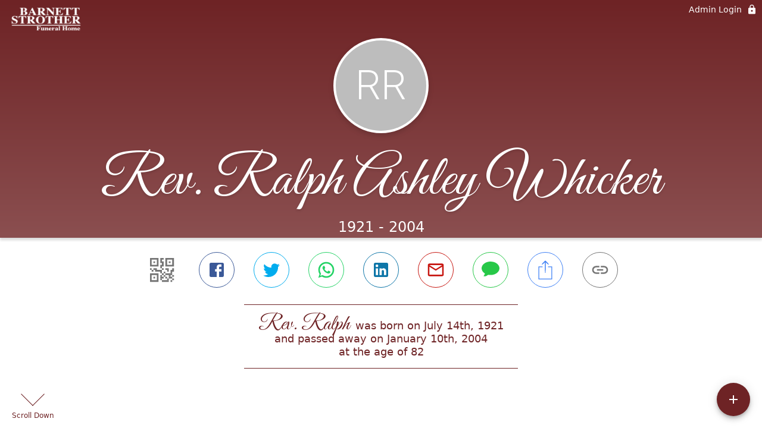

--- FILE ---
content_type: text/html; charset=utf-8
request_url: https://www.barnettstrother.com/obituaries/rev-ralph-whicker
body_size: 3569
content:
<!DOCTYPE html>
    <html lang="en">
    <head>
        <meta charset="utf-8">
        
        <meta name="viewport" content="width=device-width, initial-scale=1.0, maximum-scale=1.0, user-scalable=0" />
        <meta name="theme-color" content="#000000">
        <meta name=”mobile-web-app-capable” content=”yes”>
        <meta http-equiv="cache-control" content="no-cache, no-store" />
        <meta http-equiv="expires" content="Tue, 01 Jan 1980 1:00:00 GMT" />
        <meta http-equiv="pragma" content="no-cache" />

        <meta property="og:image" prefix="og: http://ogp.me/ns#" id="meta-og-image" content="https://res.cloudinary.com/gather-app-prod/image/upload/b_white,c_pad,d_gather_square.png,f_auto,h_630,q_auto,r_0,w_1200/v1/prod/user_provided/funeral_home/1547/1711037502786-Vg4v_9wLFx" />
        <meta property="og:site_name" prefix="og: http://ogp.me/ns#" content="Rev. Ralph Ashley Whicker Obituary (1921 - 2004)" />
        <meta property="og:image:width" content="1200" />
        <meta property="og:image:height" content="630" />
        <meta property="og:title" content="Rev. Ralph Ashley Whicker Obituary (1921 - 2004)" />
        <meta property="og:description" content="Rev. Ralph was born on July 14th, 1921 and passed away on 
        January 10th, 2004 at the age of 82" />
        <meta property="og:type" content="website" />
        <meta property="og:url" content="https://barnettstrother.com/obituaries/rev-ralph-whicker" />
        
        <meta property="fb:app_id" content="148316406021251" />

        <meta id="meta-case-name" content="rev-ralph-whicker" />
        <meta id="meta-case-fname" content="Rev. Ralph" />
        <meta id="meta-case-lname" content="Whicker" />
        <meta id="meta-case-display-name" content="Rev. Ralph Ashley Whicker" />
        <meta id="meta-case-theme-color" content="#6e2325" />
        <meta id="meta-case-profile-photo" content="" />
        <meta id="meta-case-font-family" content="Great+Vibes" />
        <meta name="description" content="Rev. Ralph was born on July 14th, 1921 and passed away on 
        January 10th, 2004 at the age of 82" />
        

        <link id="meta-fh-logo" href="https://res.cloudinary.com/gather-app-prod/image/upload/c_limit,f_auto,h_184,q_auto,w_640/v1/prod/user_provided/funeral_home/1547/1711037510963-TNzFZh9aNx" />
        <link rel="manifest" id="gather-manifest" href="/static/manifest.json">
        <link id="fav-icon" rel="shortcut icon" type="image/png" href="https://res.cloudinary.com/gather-app-prod/image/upload/a_0,c_crop,h_468,r_0,w_468,x_141,y_130/c_limit,d_gather_square.png,f_png,h_64,q_auto,r_0,w_64/v1/prod/user_provided/funeral_home/1547/1711037727252-LpxfJq1uOx" />
        <link id="fav-apple-icon" rel="apple-touch-icon" href="https://res.cloudinary.com/gather-app-prod/image/upload/a_0,c_crop,h_468,r_0,w_468,x_141,y_130/c_limit,d_gather_square.png,f_png,h_64,q_auto,r_0,w_64/v1/prod/user_provided/funeral_home/1547/1711037727252-LpxfJq1uOx">
        <link id="fav-apple-icon-precomposed" rel="apple-touch-icon-precomposed" href="https://res.cloudinary.com/gather-app-prod/image/upload/a_0,c_crop,h_468,r_0,w_468,x_141,y_130/c_limit,d_gather_square.png,f_png,h_64,q_auto,r_0,w_64/v1/prod/user_provided/funeral_home/1547/1711037727252-LpxfJq1uOx">

        <link rel="canonical" href="https://barnettstrother.com/obituaries/rev-ralph-whicker" />

        <link rel="preconnect" crossorigin="anonymous" href="https://fonts.gstatic.com">
        <link rel="stylesheet" href="https://fonts.googleapis.com/icon?family=Material+Icons|Material+Icons+Outlined">
        <link rel="stylesheet" href="https://fonts.googleapis.com/css?family=Roboto:300,400,500">
        <link rel="stylesheet" href="https://fonts.googleapis.com/css2?family=Great+Vibes&display=swap">
        <link rel="stylesheet" href="https://fonts.googleapis.com/css2?family=Montserrat:ital,wght@0,100..900;1,100..900&display=swap" />
        <link rel="stylesheet" href="https://fonts.googleapis.com/css2?family=EB+Garamond:ital,wght@0,400..800;1,400..800&display=swap"/>
        <link rel="stylesheet" href="https://fonts.googleapis.com/css2?family=Tinos:ital,wght@0,400;0,700;1,400;1,700&display=swap"/>
        <link rel="stylesheet" href="https://fonts.googleapis.com/css2?family=Poppins:ital,wght@0,100;0,200;0,300;0,400;0,500;0,600;0,700;0,800;0,900;1,100;1,200;1,300;1,400;1,500;1,600;1,700;1,800;1,900&display=swap"/>
        <link rel="stylesheet" href="https://fonts.googleapis.com/css2?family=Great+Vibes&display=swap"/>


        <link rel="stylesheet" href="/static/css/styles20220620.css">
        <link rel="stylesheet" href="/static/css/calendly.css">
        <link rel="stylesheet" href="/static/css/caseLoadingPage20230131.css">
        <link rel="stylesheet" href="/static/js/index-D9zoTKqK.css">
        <script async src='https://www.google-analytics.com/analytics.js'></script>

        <title>Rev. Ralph Ashley Whicker Obituary (1921 - 2004)</title>
        <script type="application/ld+json">{"@context":"https://schema.org","@graph":[{"@type":"NewsArticle","headline":"Rev. Ralph Ashley Whicker Obituary","wordCount":426,"articleBody":"Reverend Ralph Ashley Whicker, 82, went home to be with his Lord Jesus Christ on Saturday, January 10, 2004, from NHC of Johnson City. He was born on July 14, 1921, in Parkersburg, IL, a son of the late Stephen and Laura Whicker, and was also preceded in death by his wife of 53 years, Mary Elizabeth Jennings Whicker, a sister, Marie, and brothers, Charles, Stephen, Lawrence and Lindel. Reverend Whicker served in the U.S. Army Air Corps during World War II, was graduated from Austin Peay State College with a Bachelor of Science degree and attended Southern Baptist Theological Seminary in Louisville, Kentucky. As an ordained Southern Baptist Minister, he pastored churches in Tennessee, Kentucky, Wyoming, Ohio and Connecticut, often serving as contractor to build the church buildings in addition to serving as pastor. He was a gifted and talented builder, singer and preacher. He was a member of Calvary Baptist Church of Bristol, TN after moving to Bristol from Nortonville, KY. Remaining family members are Mary Ruth Trunnell and her husband Tony of Bristol, VA, grandson Ashley Trunnell and his wife Tami and great grandchildren Alexander and Rachael Trunnell of Owatonna, MN; son David Ashley Whicker and his wife Sandy and grandsons Aaron and Nathan Whicker of Flagstaff, AZ, and grandson Andrew Whicker and his wife Angie of Hawaii; son John Paul Whicker and wife Debbie of Maysville, KY and grandsons Samuel and Jacob Whicker and their mother Teresa Larkins of Lebanon, TN; son Mark Anthony Whicker and his wife Joy and grandsons Jason Whicker and wife Crystal, and Josh Whicker of London, KY; one brother Floyd Whicker and wife Bert of Evansville, IN; along with many nieces and nephews, and a very special and devoted friend Virginia Leonard of Bristol,TN. A Memorial Service of Christian Celebration will be conducted at the Calvary Baptist Church, 1505 Broad Street, Bristol, TN on Monday evening, January 12, 2004, at 7 OClock with Pastors Tony Trunnell and Mark A. Whicker officiating. The family will receive friends immediately following the service at the church. Visitation time from 12 OClock until 1:00 P.M. will take place at the Barnett-Strother Funeral Home in Madisonville, KY, on Wednesday, January 14, 2004. A grave side service will follow at 1:30 Wednesday afternoon at the Hanson Cemetery in Hanson, KY. Military graveside rights will be conducted by the VFW Post 5480 of Madisonville. Memorial contributions may be sent to the Missions Fund of Calvary Baptist Church or to the Gideons International for the distribution of Bibles. Online condolences may be made at www.barnettstrother.com","author":{"@type":"Organization","name":"Barnett-Strother Funeral Home - Madisonville"}}]}</script>
        <script>
            try {
                const urlParams = new URLSearchParams(window.location.search);
                const at = urlParams.get('at');
                if (at) {
                    if (at === 'NONE') {
                        localStorage.removeItem('authToken');
                    } else {
                        localStorage.setItem('authToken', at);
                    }
                }
                const params = new URLSearchParams(location.search.substring(1));
                urlParams.delete('at');
                urlParams.delete('_fwd');
                const qs = urlParams.toString();
                history.replaceState(
                    { id: document.title, source: 'web'},
                    document.title,
                    location.origin + location.pathname + (qs ? '?' + qs : '')
                );
            } catch (ex) {}

            function checckIsDeathCertificateDialogOpen() {
                var deathCertificateDialog = document.getElementById('death-certificate-dialog');
                if (deathCertificateDialog) {
                var dcClassList = deathCertificateDialog.classList.value;
                return dcClassList.search(/hidden/) === -1;
                }
                return false;
            }

            // callback required by Google maps API package
            window.initMap = function () {};

        </script>
        <!-- Global site tag (gtag.js) - Google Analytics -->
        <script async src="https://www.googletagmanager.com/gtag/js?id=G-06LZWV0S24"></script>
        <script>
            window.dataLayer = window.dataLayer || [];
            function gtag(){dataLayer.push(arguments);}
            gtag('js', new Date());
            
            gtag('config', 'G-06LZWV0S24');
        </script>
    </head>
    
    <body id="body">
        <noscript>
        You need to enable JavaScript to run this app.
        </noscript>
        <div id="root">
        
        <div class="CaseLoadingPage-root" style="background: #6e2325;">
            <div class="CaseLoadingPage-topLoader">
                <div class="CaseLoadingPage-wrapper">
                    <svg class="CaseLoadingPage-lockIcon" focusable="false" viewBox="0 0 24 24"
                        aria-hidden="true" role="presentation">
                        <path d="M18 8h-1V6c0-2.76-2.24-5-5-5S7 3.24 7 6v2H6c-1.1 0-2 .9-2 2v10c0 1.1.9 2 2 
                            2h12c1.1 0 2-.9 2-2V10c0-1.1-.9-2-2-2zm-6 9c-1.1 0-2-.9-2-2s.9-2 2-2 2 .9 2 2-.9 
                            2-2 2zm3.1-9H8.9V6c0-1.71 1.39-3.1 3.1-3.1 1.71 0 3.1 1.39 3.1 3.1v2z">
                        </path>
                    </svg>
                    <div class="MuiCircularProgress-indeterminate CaseLoadingPage-fabProgress"
                        role="progressbar" style="width: 40px; height: 40px;">
                        <svg viewBox="22 22 44 44">
                            <circle class="MuiCircularProgress-circle MuiCircularProgress-circleIndeterminate"
                                cx="44" cy="44" r="20.2" fill="none" stroke-width="3.6"></circle>
                        </svg>
                    </div>
                </div>
            </div>
            <div class="CaseLoadingPage-logoOuter">
                <img src="https://res.cloudinary.com/gather-app-prod/image/upload/c_limit,f_auto,h_184,q_auto,w_640/v1/prod/user_provided/funeral_home/1547/1711037510963-TNzFZh9aNx" alt="fh-logo">
            </div>
            <div class="CaseLoadingPage-userDetails">
                <p
                    class="CaseLoadingPage-loadingMemorialPage">
                    Loading Rev. Ralph's Memorial Page...
                </p>
                <div class="CaseLoadingPage-avatarContainer">
                    <div class="CaseLoadingPage-avatar"
                        style="color: #6e2325; position: relative; background: none;">
                        <div class="CaseLoadingPage-avatar" style="color: #6e2325; border: none;">
                            RW
                        </div>
                    </div>
                </div>
                <p class="CaseLoadingPage-displayName" style="font-family: 'Great Vibes', cursive, sans-serif !important;">
                    Rev. Ralph Ashley Whicker
                </p>
            </div>
        </div>
    
        </div>
        <div id="print-container"></div>
    <script type="module" src="/static/js/index-CkY9Oi-f.js"></script>
    </body>
    <script src="/static/js/calendly.js"></script>
    </html>

--- FILE ---
content_type: text/javascript
request_url: https://www.barnettstrother.com/static/js/RememberRouter-Cn8RxrRu.js
body_size: 24308
content:
const __vite__mapDeps=(i,m=__vite__mapDeps,d=(m.f||(m.f=["./index-DR0yk0b2.js","./index-CkY9Oi-f.js","./index-D9zoTKqK.css","./TreeProject.action-DUYNERmM.js","./SpeedDialMenu-ByiSgdlL.js","./useAllMemories-BsO5Tz_e.js","./BookCover-Cg1P7vSx.js","./types-CFmWqJG7.js","./BookPage-BRdLmYD1.js","./ExpandLess-DbinwMRQ.js","./KeyboardArrowDown-dcOmDhzS.js","./BasePublicCase.dialog-lOJ4uCGy.js","./styles-BJYQ_2PA.js","./localstore.service-Br6dhwJr.js","./useLocalStore-DDYBgvNp.js","./Container-CQl009X1.js","./Drawer-_pnMVspn.js","./useFuneralHomeKey-W9q7At5F.js","./useThemesWithoutRedux-CoODeX-q.js","./Theme.action-j_nIK_HJ.js","./useRefreshAppTheme-BtYwv3wD.js","./UnauthorizedCase-BTzva5tK.js","./index-Db-ivpst.js","./FlowerSalesAppBar-CGxqbgaO.js","./RememberPage-BdOP1IH-.js","./CompletedStepsStepper-bc1nRNHK.js","./Style-CFoIF7CJ.js","./FavoriteBorder-CNk-ysbT.js","./Stepper-DxU-x1l7.js","./FooterLogoAndText-CZ4eGBfg.js","./PrintObituary-Dux21ivL.js","./CompleteObituarySVG-DbExQCue.js","./Tune-CobKEiyZ.js","./RecipientCard-BqP-ZoqS.js","./CasketBearersOverview-C5-ABaIV.js","./ServiceDetailOverview-D-vccKnl.js","./GuestPayment-4mEhn0d9.js","./NoGuestPayment-WR70YOpY.js","./OrderPage-Dz-1nD2f.js","./AddLocation-Ym-bFw1m.js","./TreeSalesOrder-DrchxIhg.js","./FlowerSalesProducts-CIGkrfq3.js","./AutoAwesome-Cd---jlm.js","./ThemePage-BCHY02TL.js","./ThemeSelectorPure-BkWAnXlV.js","./CheckoutRouter-CJG-72a0.js","./useIsGOMUser-BS7UBIrl.js","./ContentCopy-Bg8En3Jw.js"])))=>i.map(i=>d[i]);
var wr=Object.defineProperty;var Pr=(ce,ee,fe)=>ee in ce?wr(ce,ee,{enumerable:!0,configurable:!0,writable:!0,value:fe}):ce[ee]=fe;var H=(ce,ee,fe)=>Pr(ce,typeof ee!="symbol"?ee+"":ee,fe);import{c as bt,j as t,fg as ws,fh as Ps,fi as ks,fj as Es,ff as ue,hy as Ue,T as F,aY as Be,e9 as ye,a_ as Ms,I as Ce,_ as He,hz as Ts,bq as kr,hA as vt,y as W,hB as Er,hC as Mr,hD as Tr,hE as te,hF as Br,hp as Rr,hG as Bs,aU as zr,hH as Ar,hI as Nr,hJ as xe,V as Lr,bY as oe,cy as Fr,l as h,a8 as q,hK as Rs,h1 as Wr,D as Dr,cO as Ur,fc as Hr,eQ as Or,gv as $r,cF as Vr,hL as qr,ev as K,bO as Gr,hM as Xr,cl as E,bI as yt,hN as ge,hO as Kr,hP as zs,bJ as As,b5 as N,hQ as Yr,hR as Qr,bN as Jr,bK as Ct,bL as It,bM as J,hS as Oe,hT as ae,hU as Re,hV as Zr,v as ze,hW as en,hX as tn,hY as on,hZ as Ns,h_ as Ls,h$ as Fs,i0 as Ws,hc as $e,gC as _t,i1 as sn,i2 as rn,bS as ie,df as nn,i3 as an,i4 as ln,bi as cn,i5 as dn,bX as hn,i6 as pn,cg as mn,i7 as Ds,i8 as Us,i9 as Hs,bA as he,C as un,R as D,F as Os,ia as U,ib as xn,c$ as se,cw as gn,bG as re,cq as $s,ic as fn,id as bn,ie as vn,d5 as jt,c1 as Vs,ig as Ve,ih as qs,ii as Gs,ij as yn,E as Cn,L as St,ik as In,w as Xs,dE as Ks,dZ as Ys,il as Qs,dM as Js,dN as Y,dD as Zs,G as _n,im as er,io as jn,ip as tr,iq as or,dO as Sn,c2 as wn,d3 as le,ir as sr,dG as Pn,c8 as kn,dK as En,dL as Mn,dF as rr,c9 as nr,dV as G,ee as Ie,ef as _e,is as ar,it as qe,iu as Tn,bk as Bn,iv as Rn,__tla as zn}from"./index-CkY9Oi-f.js";import{C as An,S as Nn}from"./SpeedDialMenu-ByiSgdlL.js";import{i as ir,b as wt,S as Ln,h as lr,u as Fn,g as Wn,a as Dn,B as cr,f as Un,j as Hn}from"./useAllMemories-BsO5Tz_e.js";import{u as On,a as $n}from"./BookPage-BRdLmYD1.js";import{g as Vn,s as qn,b as Gn}from"./types-CFmWqJG7.js";import{u as Ae,V as Ne,B as Xn,a as Kn,b as Yn,c as Qn,C as Jn,d as Zn}from"./BookCover-Cg1P7vSx.js";import{L as Z,k as ea}from"./localstore.service-Br6dhwJr.js";import{u as ne}from"./useLocalStore-DDYBgvNp.js";import{C as ta}from"./Container-CQl009X1.js";import{D as oa}from"./Drawer-_pnMVspn.js";import{u as sa}from"./useFuneralHomeKey-W9q7At5F.js";import{u as ra}from"./useThemesWithoutRedux-CoODeX-q.js";import{u as na}from"./useRefreshAppTheme-BtYwv3wD.js";import Pt from"./UnauthorizedCase-BTzva5tK.js";let dr,hr,kt,Et,pr,mr,Ge,ur,xr,gr,Mt,aa=Promise.all([(()=>{try{return zn}catch{}})()]).then(async()=>{try{let e=typeof window<"u"?window:typeof global<"u"?global:typeof globalThis<"u"?globalThis:typeof self<"u"?self:{},r=new e.Error().stack;r&&(e._sentryDebugIds=e._sentryDebugIds||{},e._sentryDebugIds[r]="9db1bfe9-2f5b-4808-8846-f661e62db54a",e._sentryDebugIdIdentifier="sentry-dbid-9db1bfe9-2f5b-4808-8846-f661e62db54a")}catch{}const ce=bt(t.jsx("path",{d:"m14 7-5 5 5 5V7z"}),"ArrowLeft"),ee=bt(t.jsx("path",{d:"m10 17 5-5-5-5v10z"}),"ArrowRight"),fe=bt(t.jsx("path",{d:"M12 2C6.5 2 2 6.5 2 12s4.5 10 10 10 10-4.5 10-10S17.5 2 12 2zM4 12c0-4.4 3.6-8 8-8 1.8 0 3.5.6 4.9 1.7L5.7 16.9C4.6 15.5 4 13.8 4 12zm8 8c-1.8 0-3.5-.6-4.9-1.7L18.3 7.1C19.4 8.5 20 10.2 20 12c0 4.4-3.6 8-8 8z"}),"DoDisturb");var je={},Tt;function fr(){if(Tt)return je;Tt=1;var e=ws();Object.defineProperty(je,"__esModule",{value:!0}),je.default=void 0;var r=e(Ps()),o=ks(),s=(0,r.default)((0,o.jsx)("path",{d:"M10 6 8.59 7.41 13.17 12l-4.58 4.59L10 18l6-6z"}),"ChevronRight");return je.default=s,je}var br=fr();Et=Es(br);var Se={},Bt;function vr(){if(Bt)return Se;Bt=1;var e=ws();Object.defineProperty(Se,"__esModule",{value:!0}),Se.default=void 0;var r=e(Ps()),o=ks(),s=(0,r.default)((0,o.jsx)("path",{d:"M15.41 7.41 14 6l-6 6 6 6 1.41-1.41L10.83 12z"}),"ChevronLeft");return Se.default=s,Se}var yr=vr();let Rt,zt,Xe,At,Nt,Lt,Ft,Wt,Dt,Ut,Ht,Ot,$t,Vt,qt,Gt,Xt,Kt,pe,Yt,Qt,Jt,Zt,Ke;kt=Es(yr),Rt=e=>({root:{minHeight:40,borderRadius:"0px 0px 12px 12px",display:"flex",alignItems:"center",justifyContent:"center","& p":{lineHeight:1}},footerArrow:{position:"absolute",bottom:0,width:40,height:40,"& svg":{fontSize:44}},backArrow:{left:0},forwardArrow:{right:0},popperBtnContainer:{width:"fit-content",margin:"16px auto 6px"},topPreviousIcon:{top:70,left:60},topNextIcon:{top:70,right:"unset"}}),zt=({guestFname:e,photosCount:r,currentStep:o,lastStep:s,firstStep:n,classes:i,haveMemories:a,gotoPrevStep:c,gotoNextStep:l,parentComponent:d,renderIncludeExcludeBtn:u})=>{const x=m=>{const b=`Click to view ${ye(e)} previous contribution`;return o!==n&&t.jsx(Ms,{enterDelay:600,placement:"bottom",title:b,children:t.jsx(Ce,{color:"primary",className:He(i.footerArrow,i.backArrow,m),onClick:()=>c(),children:t.jsx(kt,{})})})},p=m=>{const b=`Click to view ${ye(e)} next contribution`;return o!==s&&t.jsx(Ms,{enterDelay:600,placement:"bottom",title:b,children:t.jsx(Ce,{color:"primary",className:He(i.footerArrow,i.forwardArrow,m),onClick:()=>l(),children:t.jsx(Et,{})})})},g=t.jsxs(t.Fragment,{children:[r>1&&o===0&&"1-"||"",(r||1)+o]});return d===Ue.storybook?t.jsx(t.Fragment,{children:(o!==0||r===0)&&t.jsxs("div",{className:i.popperBtnContainer,children:[x(i.topPreviousIcon),u==null?void 0:u(),p(i.topNextIcon)]})}):t.jsx("div",{className:i.root,children:a&&t.jsxs(t.Fragment,{children:[t.jsxs(F,{color:"primary",className:Be.fontSize18,children:[g," of ",s+(r||1)," Contributions"]}),x(),p()]})})},Xe=ue(Rt)(zt),At=e=>({root:{},memoriesScreen:{textAlign:"center",padding:"0 10px",overflow:"auto",flexGrow:1},question:{padding:"16px 8px 8px","& p":{color:e.palette.common.black,fontSize:14,lineHeight:1.25}},answer:{fontSize:18,padding:"8px 6px",textAlign:"left",lineHeight:1.25,whiteSpace:"pre-wrap"},divider:{background:e.palette.common.black,height:1,width:"100%"}}),Nt=({memory:e,caseDisplayFname:r,classes:o})=>{const s=Ts[e.prompt],n=e.author?e.author.fname:void 0;return t.jsxs("div",{className:o.memoriesScreen,children:[t.jsx("div",{className:o.question,children:t.jsx(F,{component:"p",children:s(r,n)})}),t.jsx(kr,{className:o.divider}),t.jsxs(F,{color:"primary",className:o.answer,children:['"',e.memory_text,'"']})]})},Lt=ue(At)(Nt),Ft=e=>({photoText:{padding:"8px 0",textAlign:"center"},photosContainer:{justifyContent:"center",position:"relative","& img":{display:"block",maxHeight:vt,maxWidth:vt,height:"100%",objectFit:"cover",cursor:"pointer",transition:"transform 300ms cubic-bezier(0.4, 0, 0.2, 1)","&:hover":{transform:"scale(1.04)"},"@media (min-width: 360px)":{paddingTop:8}},"& $leftPhoto":{"@media (min-width: 360px)":{marginLeft:8}},"& $rightPhoto":{"@media (min-width: 360px)":{marginRight:8}},"& $virtualGrid":{width:"100% !important",paddingTop:17,"&:before":{content:"attr(aria-label)",fontSize:14,width:"94%",maxWidth:"94%",margin:"0 auto",paddingBottom:"8px",borderBottom:"1px solid",display:"flex",justifyContent:"center"}},"& .ReactVirtualized__Grid__innerScrollContainer":{margin:"8px 0 16px",width:"100% !important","@media (min-width: 360px)":{margin:"0 0 16px"}}},photo:{overflow:"hidden"},virtualGrid:{},leftPhoto:{},rightPhoto:{}}),Wt=({photos:e,openPhotoPopper:r,classes:o,windowWidth:s,guestFname:n,isStorybookParent:i})=>{const a=({rowIndex:p,columnIndex:g,key:m,style:b})=>{const f=p*2+g,v=f<e.length?e[f]:null,y=g%2;return!v||!v.photo?null:t.jsx(W,{item:!0,className:He(o.photo,y?o.rightPhoto:o.leftPhoto),style:b,children:t.jsx(Mr,{photo:v,disablePhotoSwipeOnClick:!0,hideActionButtons:!0,activePhotoId:null,activeCaseName:"not used",openDeleteConfirmationDialog:Tr,onPhotoClick:r})},m)},c=e.length,l=s<pe,d=`${n||""} shared ${c} photo${c>1?"s":""}`,u=window.innerHeight/100*40,x=Math.min(u,360)-58-40;return t.jsx(W,{item:!0,xs:12,children:t.jsx(W,{container:!0,className:o.photosContainer,children:t.jsx(Er,{height:i?x:Yt,width:pe,cellRenderer:a,columnCount:2,columnWidth:pe/2-(l?20:0),estimatedColumnSize:pe/2-(l?20:0),estimatedRowSize:pe/2,overscanRowCount:1,rowCount:Math.ceil(c/2),rowHeight:vt,"aria-label":d,className:o.virtualGrid})})})},Dt=ue(Ft)(Wt),Ut=e=>({root:{},memoriesScreen:{textAlign:"center",padding:"0 10px",overflow:"auto",flexGrow:1},flowerText:{padding:"16px 8px 8px","& p":{color:e.palette.common.black,fontSize:14,lineHeight:1.25}},flowerPic:{borderTop:"1px solid",borderBottom:"1px solid",backgroundColor:e.palette.common.white,"& img":{maxHeight:160,display:"block",margin:"0 auto"},"& svg":{fontSize:120,padding:"10px 0"}},message:{fontSize:18,padding:"8px 6px",textAlign:"left",lineHeight:1.25}}),Ht=({flower:e,classes:r})=>{const{product_photo_thumbnail:o,time_since:s,show_message:n,card_message:i}=e,a=e.author?e.author.fname:void 0,c=e.sale_type===te.flower?t.jsx(Br,{}):t.jsx(Rr,{}),l=e.sale_type===te.flower?"sent flowers":`gifted ${e.quantity} tree${e.quantity>1?"s":""}`;return t.jsxs("div",{className:r.memoriesScreen,children:[t.jsx("div",{className:r.flowerText,children:t.jsxs(F,{component:"p",children:[a," ",l," ",s]})}),t.jsx("div",{className:r.flowerPic,children:e.sale_type===te.flower&&o?t.jsx("img",{src:o}):e.sale_type===te.tree&&o?t.jsx("img",{src:Bs(o)}):c}),n&&t.jsxs(F,{color:"primary",className:r.message,children:['"',i,'"']})]})},Ot=ue(Ut)(Ht),$t=e=>({root:{textAlign:"center",padding:"0 10px",overflow:"auto",flexGrow:1},candleText:{padding:"16px 8px 8px","& p":{color:e.palette.common.black,fontSize:14,lineHeight:1.25}},candlePic:{borderTop:"1px solid",borderBottom:"1px solid",backgroundColor:e.palette.common.black,"& img":{display:"block",maxHeight:160,margin:"0 auto"}},message:{fontSize:18,padding:"8px 6px",textAlign:"left",lineHeight:1.25}}),Vt=({classes:e,memory:r})=>{const{author:o,created_time:s,memory_text:n}=r;return t.jsxs("div",{className:e.root,children:[o&&t.jsx("div",{className:e.candleText,children:t.jsxs(F,{component:"p",children:[o.fname," lit a candle ",zr(s).fromNow()]})}),t.jsx("div",{className:e.candlePic,children:t.jsx("img",{src:Ar})}),!!n.length&&t.jsxs(F,{color:"primary",className:e.message,children:['"',n,'"']})]})},qt=ue($t)(Vt),Gt=e=>({swipeable:{height:"100%",width:"100%"},excludeMemory:{opacity:.3,pointerEvents:"none"}}),Xt=({lastStep:e,currentStep:r,photos:o,classes:s,windowWidth:n,guestFname:i,caseDisplayFname:a,contributions:c,gotoStep:l,openPhotoPopper:d,parentComponent:u,excludedMemoryIds:x})=>{const p=Array.from({length:e+1},(f,v)=>v),g=parseInt(`${o.length}`,10),m=f=>{const v=c[f];if(!c.length||!v)return;const y=x&&x.find(j=>v.id===j)?s.excludeMemory:"";return ir(v)?t.jsx("div",{className:y,children:t.jsx(Ot,{flower:v})}):v.prompt===xe.Candle?t.jsx("div",{className:y,children:t.jsx(qt,{memory:v})}):t.jsx(Lt,{memory:v,caseDisplayFname:a})},b=x&&x.find(f=>f===-1)?s.excludeMemory:"";return t.jsx(Nr,{axis:"x",index:r,className:s.swipeable,containerStyle:{height:"100%"},onChangeIndex:f=>l(f),children:p.map(f=>t.jsx("div",{children:f===0&&g?t.jsx("div",{className:b,children:t.jsx(Dt,{photos:o,openPhotoPopper:d,windowWidth:n,guestFname:i,isStorybookParent:u===Ue.storybook})}):m(g?f-1:f)},f))})},Kt=ue(Gt)(Xt),pe=360,Yt=262,Qt=e=>({root:{},popoverPaper:{borderRadius:12,WebkitBorderRadius:12,MozBorderRadius:12,boxShadow:e.shadows[10],height:"min(40vh, 360px)",fallbacks:[{height:360}]},popperContent:{borderRadius:4,WebkitBorderRadius:4,MozBorderRadius:4,display:"flex",flexDirection:"column",justifyContent:"space-between",height:"100%"},popper:{'&[data-popper-placement*="bottom"] $arrow':{borderBottom:"20px solid #fff",borderTop:0,top:"-20px"},'&[data-popper-placement*="top"] $arrow':{borderTop:"20px solid #fff",borderBottom:0,bottom:"-20px"},width:"100%",maxWidth:pe},arrow:{width:0,height:0,position:"absolute",border:"20px solid transparent",overflow:"hidden"},popperHeader:{display:"flex",padding:4,borderRadius:"12px 12px 0px 0px",position:"relative"},popperMiddleSection:{display:"flex",flexDirection:"column",alignItems:"center",justifyContent:"center",flexGrow:1,background:Fr(e.palette.primary.main,.12),boxShadow:"inset 0px 0px 6px 0px rgb(0 0 0 / 20%)",minHeight:"calc(min(40vh, 360px) - 58px - 40px)",fallbacks:[{minHeight:"calc(360px - 58px - 40px)"}]},userAvatar:{height:50,width:50},nameAndRelation:{display:"flex",flexDirection:"column",paddingLeft:8,justifyContent:"center",width:"calc(100% - 58px)","& p":{lineHeight:"1.25em"}},initialScreen:{display:"flex",alignItems:"center",flexDirection:"column","& svg":{color:e.palette.primary.main,fontSize:40,marginBottom:8},"& p":{textTransform:"uppercase",textAlign:"center",maxWidth:220,lineHeight:1.25}},popperIncludeExcludeBtn:{width:"auto",textTransform:"none",fontSize:14,fontWeight:400,padding:"0px 12px",minHeight:30,boxShadow:"none !important"}}),Jt=e=>{if(!e)return null;const r=e.getBoundingClientRect();return{clientHeight:r.height,clientWidth:r.width,getBoundingClientRect:()=>r}},Zt=({casesState:e,memoryState:r,flowerSalesState:o,dialogState:s})=>{const{casePhotos:n,publicCase:i}=e,{guestPopper:a}=s,{zIndex:c,activeGuest:l,parentId:d,getTarget:u,parentComponent:x,storyBookData:p}=a,g=r.memoryList||[],m=o.ordersForCase||[],b=l?l.user_id:-1,f=n.filter(({photo:_})=>oe(_)&&_.uploaded_by===b).reverse(),v=g.filter(({user_id:_,prompt:w})=>_===b&&w===xe.Candle),y=g.filter(({user_id:_,prompt:w})=>_===b&&w!==xe.Candle),j=[...m.filter(({author:_})=>_&&_.user_id===b),...v,...y];return{photos:f,contributions:j,activeGuest:l,zIndex:c,parentId:d,getTarget:u,parentComponent:x,publicCase:i,memories:y,storyBookData:p}},Ke={loading:!1,stepState:{first:0,current:0,last:0},isOpenPopper:!1,activePhoto:null,photoPopperEl:null,windowWidth:window.innerWidth,popperTarget:null,excludedMemoryIds:[]};class Cr extends h.Component{constructor(){super(...arguments);H(this,"state",Ke);H(this,"throttledResizeListener",q.throttle(()=>this.resizeHandler(),200));H(this,"parentElement",null);H(this,"initialScreen",()=>{const{classes:o,activeGuest:s}=this.props;return t.jsxs("div",{className:o.initialScreen,children:[t.jsx(Wr,{}),t.jsxs(F,{color:"primary",component:"p",children:["Memories shared by ",s&&s.fname," will display here"]})]})});H(this,"isMemoryAlreadyExcluded",()=>{const{stepState:o,excludedMemoryIds:s}=this.state,{contributions:n,photos:i}=this.props,a=i.length?o.current-1:o.current,c=i.length&&o.current===o.first?-1:n[a]&&n[a].id;return{memoryAlreadyExcluded:!!s.find(l=>l===c),excludedMemoryId:c}});H(this,"renderIncludeExcludeBtn",()=>{const{classes:o}=this.props,s=this.isMemoryAlreadyExcluded().memoryAlreadyExcluded;return t.jsx(t.Fragment,{children:t.jsxs(Dr,{variant:"contained",color:"primary",className:o.popperIncludeExcludeBtn,onClick:()=>this.toggleMemoryInclusion(),children:[s?t.jsx(Ur,{fontSize:"small",className:Be.marginRight5}):t.jsx(Hr,{fontSize:"small",className:Be.marginRight5}),s?"Include":"Exclude"," This Memory"]})})});H(this,"toggleMemoryInclusion",()=>{var a;const{storyBookData:o}=this.props,{excludedMemoryIds:s}=this.state,n=this.isMemoryAlreadyExcluded().excludedMemoryId,i=this.isMemoryAlreadyExcluded().memoryAlreadyExcluded?s.filter(c=>n!==c):[...s,n];this.setState({excludedMemoryIds:i}),(a=o==null?void 0:o.onMemoryInclusionToggle)==null||a.call(o,n)});H(this,"setupScrollListenerForParent",(o,s)=>{const{parentId:n}=this.props;o&&!s&&!this.parentElement&&n&&(this.parentElement=document.getElementById(`${n}`),this.parentElement&&this.parentElement.addEventListener("scroll",()=>this.updateReferenceObject(),{passive:!0})),!o&&s&&this.parentElement&&(this.parentElement.removeEventListener("scroll",()=>this.updateReferenceObject()),this.parentElement=null)});H(this,"setupSteps",()=>{const{photos:o,contributions:s}=this.props,n=s.length+(o.length?0:-1);this.setState(i=>({stepState:{...i.stepState,last:n}}))});H(this,"closePopper",()=>{const{dispatch:o}=this.props,{isOpenPopper:s}=this.state;s||(this.resetState(),o(Rs()))});H(this,"resetState",()=>{this.setState(o=>({...Ke,windowWidth:o.windowWidth}))});H(this,"gotoStep",o=>{this.setState(({stepState:s})=>({stepState:{...s,current:o>s.last?s.last:o<s.first?s.first:o}}))});H(this,"gotoPrevStep",()=>{this.setState(({stepState:o})=>{const s=o.current-1;return{stepState:{...o,current:s<o.first?o.first:s}}})});H(this,"gotoNextStep",()=>{this.setState(({stepState:o})=>{const s=o.current+1;return{stepState:{...o,current:s>o.last?o.last:s}}})});H(this,"closePhotoPopper",()=>{this.setState({isOpenPopper:!1,photoPopperEl:null})});H(this,"openPhotoPopper",(o,s)=>{this.setState({photoPopperEl:o.currentTarget,isOpenPopper:!0,activePhoto:s})});H(this,"resizeHandler",()=>{const{getTarget:o}=this.props;!o||!o()||(this.setState({windowWidth:window.innerWidth}),this.updateReferenceObject())});H(this,"updateReferenceObject",()=>{const{getTarget:o}=this.props,{popperTarget:s}=this.state;if(!o)return;const n=Jt(o());q.isEqual(s,n)||this.setState({popperTarget:n})})}componentDidMount(){const{storyBookData:o}=this.props;this.updateReferenceObject(),window.addEventListener("resize",this.throttledResizeListener,{passive:!0}),window.addEventListener("scroll",this.updateReferenceObject,{passive:!0}),this.setupSteps(),this.setState({excludedMemoryIds:(o==null?void 0:o.excludedMemoryIds)||[]})}componentDidUpdate(o,s){const{getTarget:n,photos:i,contributions:a,dispatch:c}=this.props,{getTarget:l,photos:d,contributions:u}=o,{popperTarget:x}=s,{popperTarget:p}=this.state,g=n&&n(),m=l&&l();(!q.isEqual(i,d)||i.length!==d.length||!q.isEqual(a,u)||a.length!==u.length)&&this.setupSteps(),this.setupScrollListenerForParent(g,m),g!==m&&this.updateReferenceObject(),m&&!g&&this.resetState(),!q.isEqual(p,x)&&p&&(p.clientHeight===0||p.clientWidth===0)&&(c(Rs()),this.resetState())}componentWillUnmount(){window.removeEventListener("resize",this.throttledResizeListener),window.removeEventListener("scroll",this.updateReferenceObject),this.throttledResizeListener.cancel()}render(){var _;const{contributions:o,photos:s,classes:n,zIndex:i,activeGuest:a,publicCase:c,parentComponent:l,getTarget:d}=this.props,{popperTarget:u,stepState:x,windowWidth:p,excludedMemoryIds:g,activePhoto:m,photoPopperEl:b,isOpenPopper:f}=this.state;if(!c)return t.jsx(t.Fragment,{});const v=!!(o.length+s.length),y=parseInt(`${s.length}`,10),j=!!u;return t.jsxs(t.Fragment,{children:[j&&t.jsxs(Or,{anchorEle:(d==null?void 0:d())||null,className:n.popper,popperContentClass:n.popperContent,paperClass:n.popoverPaper,zIndex:i,closePopper:w=>this.closePopper(),children:[t.jsxs("div",{className:n.popperHeader,children:[t.jsx($r,{user:a,className:n.userAvatar,size:50}),t.jsxs("div",{className:n.nameAndRelation,children:[t.jsx(F,{color:"primary",fontSize:"20px",children:a&&a.fname}),(a==null?void 0:a.relationship)&&t.jsx(Vr,{title:a.relationship,enterDelay:1e3,children:t.jsx(F,{color:"secondary",noWrap:!0,fontSize:"16px",children:a.relationship})})]})]}),t.jsx("div",{className:n.popperMiddleSection,children:v?t.jsxs(t.Fragment,{children:[l===Ue.storybook&&t.jsx(Xe,{gotoNextStep:this.gotoNextStep,gotoPrevStep:this.gotoPrevStep,photosCount:y,firstStep:x.first,lastStep:x.last,currentStep:x.current,guestFname:a&&a.fname||"",renderIncludeExcludeBtn:this.renderIncludeExcludeBtn,parentComponent:Ue.storybook,haveMemories:v}),t.jsx(Kt,{caseDisplayFname:c.display_fname,guestFname:a&&a.fname||"",photos:s,lastStep:x.last,currentStep:x.current,contributions:o,windowWidth:p,gotoStep:this.gotoStep,openPhotoPopper:this.openPhotoPopper,parentComponent:l,excludedMemoryIds:g})]}):this.initialScreen()}),t.jsx(Xe,{gotoNextStep:this.gotoNextStep,gotoPrevStep:this.gotoPrevStep,photosCount:y,firstStep:x.first,lastStep:x.last,currentStep:x.current,guestFname:a&&a.fname||"",renderIncludeExcludeBtn:this.renderIncludeExcludeBtn,haveMemories:v})]}),t.jsx(qr,{hideRemoveAlbum:!0,zIndex:i+1,activeCase:c,photoList:s,popperEl:b,isOpenPhotoPopper:f,activePhoto:m,closePopper:this.closePhotoPopper,hideUploaderDetails:!0,skipParentPopperOpenCheck:!0},(_=m==null?void 0:m.photo)==null?void 0:_.id)]})}}let eo,Ye,Qe,to,oo,me,so,ro,no,ao,Je,io,Ze,et,lo,co,ho,X,Le,tt,ot,st,rt,po,mo,uo,we,xo,go,nt,fo,Fe,bo,at,vo,We,yo,Pe,Co,it,Io,_o,jo,lt,ct,De,So,wo,Po,ko,Eo,Mo,To,Bo,Ro,ke,zo,Ao,No,Lo,Fo,Wo,Ee;eo=Lr(Zt)(ue(Qt)(Cr)),Ye=K(F)({paddingTop:12,lineHeight:"1.25em",fontSize:26,"@media (min-width: 480px)":{fontSize:32}}),Qe=e=>{const{caseFname:r,itemLabel:o,selectedItemsCount:s,totalCount:n}=e;return t.jsxs(t.Fragment,{children:[t.jsxs(Ye,{textAlign:"center",color:"primary",children:["Review ",q.capitalize(o)]}),t.jsx("div",{style:{display:"flex",justifyContent:"center"},children:t.jsxs(F,{textAlign:"center",color:"primary",fontSize:16,sx:{maxWidth:800,margin:"auto",marginTop:1,marginBottom:2},children:["These ",o," were uploaded by ",r,"'s loved ones on the Remember Page. By default all of them will be added to the book.\xA0",t.jsx("b",{children:"Please uncheck any that you don't want included in the final book."})]})}),t.jsx(Gr,{allowMultiSelection:!0,itemsCount:n,selectedItemsCount:s,countClasses:Be.colorSecondary,item:o}),t.jsx(Xr,{color:"primary",inset:"y"})]})},to=K(E)(({theme:e})=>({position:"fixed",bottom:20,left:"50%",transform:"translateX(-50%)",width:"calc(100% - 16px)",textAlign:"center",[e.breakpoints.up("md")]:{width:360}})),oo=K(yt)(({theme:e})=>({boxShadow:"none",width:"100%","&.Mui-disabled":{backgroundColor:"#e0e0e0 !important",color:"#757575 !important"},[e.breakpoints.up("md")]:{boxShadow:`0px 9px 44px 8px #0000001F,
        0px 23px 36px 3px #00000024,
        0px 11px 14px -7px #00000033`,width:360}})),me=e=>{const{containerSx:r,onClick:o,children:s,...n}=e,[i,a]=h.useState(!1),c=async()=>{a(!0),await o(),a(!1)};return t.jsx(to,{sx:r,children:t.jsx(oo,{...n,onClick:c,isSpinning:i,children:s})})},so=K(W)(({theme:e})=>({height:"100vh",backgroundColor:"#EFEFEF",overflow:"auto"})),ro=e=>{const{publicCase:r,zIndex:o,selectedMemoryIds:s,setSelectedMemoryIds:n,onNextClick:i}=e,[a,c,l,d]=wt(s,u=>n(u));return!l||!d?t.jsx(t.Fragment,{}):t.jsxs(so,{item:!0,xs:12,children:[t.jsxs(W,{maxWidth:1400,margin:"auto",paddingBottom:6,children:[t.jsx(Qe,{itemLabel:"memories",caseFname:r.fname,selectedItemsCount:s.length,totalCount:a.length}),t.jsx(Ln,{allMemories:a,publicCase:r,selectedMemoryIds:s,onMemoryClick:l,setSelectedMemoryIds:n,zIndex:1e3,customBreakpoints:{0:1,320:1,650:2,1200:3}})]}),t.jsx(me,{containerSx:{zIndex:o+1},variant:"contained",onClick:i,children:"Preview Book"})]})},no=e=>{const{memories:r,caseFName:o,funeralHomeName:s}=e,n=r.map(p=>{if(ir(p)){const{objId:g,author:m,sale_type:b,quantity:f,project_name:v,card_message:y,show_message:j,displayName:_}=p,w=_??(m==null?void 0:m.fname)??"",P=lr(m,o,s),k=b===te.flower?ge.flowerMemory:ge.treeMemory,S=`Flowers sent in memory of ${o}`,C=(f>1?`${f} Trees`:"Tree")+` planted ${Kr(v)} `+(v?` ${v}`:"a forest in need"),z=b===te.flower?S:C;return{id:g,author:w,relation:P,message:j&&y?y:"",question:z,flower_photo_url:b===te.flower?p.flower_high_res_image_url??null:null,tree_project_id:b===te.tree?p.tree_project_id:null,tree_photo_public_id:b===te.tree?p.tree_photo_public_id:null,tree_photo_transformations:b===te.tree&&p.tree_photo_transformations||null,scores:[{score:100,template:k}],multiPageData:null}}else{const{objId:g,prompt:m,author:b,memory_text:f}=p,v=Ts[m],y=b?b.fname:"",j=m===xe.Candle?`Memorial Candle lit by ${y}`:y,_=lr(p.author,o,s),w=(p==null?void 0:p.prompt)===xe.Default||p.prompt===xe.Candle?"":`Q: ${v(o,y)}`;let P=q.words(p.memory_text).length;P+=q.words(w).length,P+=q.words(_).length,P+=q.words(j).length??0;let k;return m===xe.Candle?k=ge.candleMemory:k=P>=50?ge.singleMemory:ge.doubleMemory,{id:g,author:j,relation:_,message:f,question:w,flower_photo_url:null,tree_project_id:null,tree_photo_public_id:null,tree_photo_transformations:null,scores:[{score:100,template:k}],multiPageData:null}}}),i=q.groupBy(n,p=>{var g;return(g=q.maxBy(p.scores,m=>m.score))==null?void 0:g.template}),a=[],c=[];for(const p of Vn){const g=i[p.type]??[];let m=[];g.forEach((b,f)=>{const v=g.length-f>=p.numMemories;m.length+1===p.numMemories?(c.push({pageType:As.memory,template:p.type,memories:[b,...m],background:zs.white}),m=[]):v?m.push(b):a.push(b)})}a.forEach(p=>{c.push({pageType:As.memory,template:qn.type,memories:[p],background:zs.white})});const[l,d]=q.partition(c,({template:p})=>p===ge.candleMemory);if(l.length%2===1){const p=l.pop();p&&d.push(p)}const[u,x]=q.partition(d,({template:p})=>p===ge.singleMemory);return{mayBeMultiPageMemories:u,otherMemoryPages:x,candlePages:l}},ao=e=>{const{filteredPhotos:r,filteredMemories:o,filteredFrontCoverPhotos:s,displayCoverTemplate:n,theme:i,publicCase:a,onBookError:c,onBookSuccess:l,layoutMinPPI:d,photoMinPPI:u,compactMode:x}=e,p=N(S=>S.casesState.guestList),{mayBeMultiPageMemories:g,otherMemoryPages:m,candlePages:b}=h.useMemo(()=>no({memories:o,caseFName:a.display_fname,funeralHomeName:a.funeral_home.name}),[o,a.display_fname,a.funeral_home.name]),{ObitRenderBlock:f,obitPages:v}=On({obitText:a.obituary_content??"",pageHeightIn:Ct,pageWidthIn:It,gatherCase:a}),{CalcGuestListColumns:y,guestListPages:j}=Fn({guestList:p,gatherCase:a,theme:i}),{mixedMemories:_,allMemoriesDone:w,MemoryRenderComponent:P}=$n({mayBeMultiPageMemories:g,pageHeightIn:Ct,pageWidthIn:It}),k=h.useMemo(()=>{if(v&&j&&w)try{const{pages:S}=Wn({photos:r,otherMemoryPages:m,candlePages:b,mixedMemories:_,pgWidthIn:It,pgHeightIn:Ct,marginIn:Jr,layoutMinPPI:d,photoMinPPI:u,cutLimitPerc:Qr,allowUpsample:Yr,theme:i,obitPages:v,guestListPages:j,compactMode:x,seed:a.id});return{pages:S,themeId:(i==null?void 0:i.id)??null,...Dn({frontCoverPhotos:s,pages:S,coverTemplate:n})}}catch{return c(),null}return null},[v,j,w,r,m,b,_,i,s,n,a.id,c,d,u,x]);return h.useEffect(()=>{k&&l(k)},[k,l]),t.jsxs(E,{sx:{opacity:0,pointerEvents:"none",position:"relative",zIndex:-1},children:[f,y,P]})},Je=e=>{const{allBookPhotos:r,allCoverPhotos:o,selectedPhotoIds:s,selectedMemoryIds:n,selectedFrontCoverPhotoIds:i,displayCoverTemplate:a,theme:c,publicCase:l}=e,[d,u]=h.useState(null),[x,p]=h.useState(J),[g,m]=h.useState(null),[b,f]=h.useState({start:J,end:Oe}),[v,y]=h.useState("initial"),[j,_]=h.useState(!1),[w]=wt(),P=h.useMemo(()=>r.filter(T=>(T==null?void 0:T.photo)!=null&&oe(T.photo)).filter(T=>s.includes(T.photo.photo_id)).map(T=>T.photo),[r,s]),k=h.useMemo(()=>w.filter(T=>n.includes(T.objId)),[w,n]),S=h.useMemo(()=>{const T=R=>{const L=o.find($=>($==null?void 0:$.photo)!=null&&oe($.photo)&&$.photo.photo_id===R);return L!=null&&L.photo&&oe(L.photo)?L.photo:null};return i.map(T).filter(R=>R!==null)},[o,i]);h.useEffect(()=>{u(null),p(J),m(null),f({start:J,end:Oe}),y("initial"),_(!1)},[P,k,S,a,c,l]);const C=T=>{const R=T.pages.length,L=(g==null?void 0:g.pages.length)??0;switch(v){case"initial":{R>=Re&&R<=ae?(u(T),y("completed")):R>ae?(y("searching"),_(!0),f({start:J,end:Oe}),p(Math.floor((J+Oe)/2))):(u(T),y("error"));break}case"searching":{if(b.start>=b.end||Math.abs(R-ae)<=Zr){u(T),R>ae?(L>=Re&&L<=ae&&g&&u(g),y("completed")):(y("completed"),L<=ae&&L>R&&g?u(g):u(T));break}if(R>ae){const $=x+1;f(de=>({...de,start:$})),p(Math.floor(($+b.end)/2))}else{const $=x-1;f({start:b.start,end:$}),p(Math.floor((b.start+$)/2)),R>L&&m(T)}break}}},z=(d==null?void 0:d.pages.length)??0,O=z>=Re,V=z>ae;return{bookData:d,BookRenderComponent:t.jsx(ao,{filteredPhotos:P,filteredMemories:k,filteredFrontCoverPhotos:S,displayCoverTemplate:a,theme:c,publicCase:l,layoutMinPPI:x,photoMinPPI:J,onBookError:()=>y("error"),onBookSuccess:C,compactMode:j}),hasEnoughPages:O,hasTooManyPages:V,pageCount:z,isLoading:v!=="completed"&&v!=="error"}},io=1390,Ze=e=>{const r=N(({casesState:l})=>l.publicCase),o=N(({userSession:l})=>l.userData),s=ze(),[n,i]=h.useState(!1),a=h.useCallback(async l=>{if(r)try{await en(l,r,tn(s))}finally{i(!1)}},[s,r]),c=h.useCallback(l=>{if(!r)return;const d=l.target.files;!d||d.length===0||(i(!0),s(on({user:o,publicCase:r,zIndex:io,srcAction:e,onLoginSuccess:()=>a(d),onAbort:()=>i(!1),onClose:()=>i(!1),photosToUploadCount:d.length})))},[s,a,r,e,o]);return{isUploading:n,handleFileUpload:c}},et=20,lo=K(E)(({theme:e})=>({position:"relative",height:"100vh",width:"100%",backgroundColor:"#EFEFEF"})),co=K(E)({flex:1,display:"flex",flexDirection:"column",margin:"0 auto",width:"100%",height:"100%"}),ho=e=>{const{publicCase:r,zIndex:o,onNextClick:s,selectedPhotoIds:n,selectedMemoryIds:i,selectedFrontCoverPhotoIds:a,setSelectedPhotoIds:c,allPhotos:l,allCoverPhotos:d,updatePhoto:u,coverTemplate:x,theme:p}=e,g=N(({casesState:I})=>I.isCasePhotosLoading),[m,b]=h.useState(null),[f,v]=h.useState(Ns.newest),[y,j]=h.useState(null),{isUploading:_,handleFileUpload:w}=Ze(Ls.other),{hasEnoughPages:P,hasTooManyPages:k,pageCount:S,BookRenderComponent:C}=Je({allBookPhotos:l,allCoverPhotos:d,selectedPhotoIds:n,selectedMemoryIds:i,selectedFrontCoverPhotoIds:a,displayCoverTemplate:x,theme:p,publicCase:r}),z=(I,A)=>{u(I,{transformations:A})},O=Fs({photoList:l,selectedUploader:m,activeFilter:f}),V=h.useMemo(()=>O.map(({photo:I})=>oe(I)?I.photo_id:-1).filter(I=>I!==-1),[O]),T=n.filter(I=>V.includes(I)).length===V.length&&V.length>0&&n.length>0,R=()=>{if(T){const I=n.filter(A=>!V.includes(A));c(I)}else{const I=[...n,...V.filter(A=>!n.includes(A))];c(I)}},L=I=>{b(I)},$=()=>{b(null)},de=n.length>=et,Te=de&&P&&!k&&!_,M=()=>de?k?`Too many pages (${S}/${ae} max)`:P?"Preview Book":`Need ${Re} pages (currently ${S})`:`Minimum of ${et} photos`,B=t.jsx(Qe,{itemLabel:"photos",caseFname:r.display_fname,selectedItemsCount:n.length,totalCount:l.length});return t.jsxs(lo,{children:[t.jsx(co,{children:t.jsx(E,{sx:{flex:1,overflow:"auto",height:"100%"},ref:I=>j(I),children:t.jsx(E,{sx:{maxWidth:1400,margin:"0 auto",width:"100%"},children:t.jsx(Ws,{filteredPhotoList:O,photoList:l,allowMultiSelection:!0,acceptMultiple:!0,selectedPhotoIds:n,setSelectedPhotoIds:c,isLoading:g,isUploading:_,onFileUpload:w,zIndex:o,activeCase:r,onAllUsersClick:$,onUserAvatarClick:L,selectedUploader:m,activeFilter:f,onFilterSelection:v,hideDownloadButton:!0,hideDownloadAllPhotosButton:!0,overrideSaveCroppedImage:z,onlyEditPopperMode:!0,header:B,overrideScrollElement:y,overrideSelectionBtnOnClick:R,overrideHasAllPhotosSelected:T})})})}),t.jsx(me,{variant:"contained",onClick:s,disabled:!Te,children:M()}),t.jsx(E,{sx:{opacity:0,pointerEvents:"none",position:"absolute",zIndex:-1},children:C})]})},X=[ie.singleFullBleed,ie.singleWithMargins,ie.twoUpPortrait,ie.sixUpMixed],Le=96,tt=180,ot=100,st=()=>{const{coverTemplate:e,updateCoverTemplate:r,selectedCoverPhotoIds:o,coverAlbum:s,theme:n,handleViewModeChange:i,viewMode:a}=Ae(),c=$e(),l=_t(c.breakpoints.down("md")),d=N(C=>C.casesState.publicCase),[u]=ne(Z.StoryBookTheme,{caseUuid:(d==null?void 0:d.uuid)??""}),x=Math.max(0,X.indexOf(e)),p=()=>{const C=(x-1+X.length)%X.length;r(X[C]),a!==Ne.front&&i(Ne.front)},g=()=>{const C=(x+1)%X.length;r(X[C]),a!==Ne.front&&i(Ne.front)},m=X[(x-1+X.length)%X.length],b=X[(x+1)%X.length],f=C=>{var O,V;if(!d)return null;const z=o.map(T=>{const R=s.find(L=>(L==null?void 0:L.photo)!=null&&oe(L.photo)&&L.photo.photo_id===T);return!(R!=null&&R.photo)||!oe(R.photo)?null:{photoId:R.photo.photo_id,publicId:R.photo.public_id,transformations:R.photo.transformations}}).filter(T=>T!==null);return{cover_template_type:C,front_cover_photos:z,cover_spine_width_mm:25,theme:n??u??null,case_full_name:d.display_full_name,case_dob_date:d.dob_date,case_dod_start_date:d.dod_start_date,case_name:d.name,case_fname:d.display_fname,fh_logo:(O=d.funeral_home)==null?void 0:O.photo,fh_logo_transformations:(V=d.funeral_home)==null?void 0:V.photo_transformations}},v=rn,y=sn,j=v*Le,_=y*Le,w=tt/j,P=ot/j,k=Math.round(_*w),S=Math.round(_*P);return{currentIndex:x,COVER_TEMPLATE_ORDER:X,PREVIEW_WIDTH_PX:tt,isMobile:l,CSS_PPI:Le,MOBILE_PREVIEW_WIDTH_PX:ot,prevTemplate:m,nextTemplate:b,previewHeightPx:k,mobilePreviewHeightPx:S,scale:w,mobileScale:P,widthIn:v,heightIn:y,buildCoverData:f,goPrev:p,goNext:g}},rt=({template:e,position:r})=>{const{scale:o,mobileScale:s,widthIn:n,heightIn:i,PREVIEW_WIDTH_PX:a,isMobile:c,CSS_PPI:l,buildCoverData:d,goPrev:u,goNext:x}=st(),p=d(e),g=h.useRef(null),[m,b]=h.useState(0);h.useEffect(()=>{if(!g.current)return;const S=g.current,C=new ResizeObserver(z=>{z[0]&&b(z[0].contentRect.width)});return C.observe(S),()=>C.disconnect()},[]);const f=n*l,v=i*l,y=c?s:o,j=m>0?Math.min(y,m/f):y,_=Math.round(v*j),w={zIndex:1,flexBasis:"15%",height:"auto",cursor:"pointer"},P=r==="left"?"9 7 4 10":"11 7 4 10",k=p?t.jsx(E,{ref:g,sx:{width:"100%",maxWidth:a,height:_,overflow:"hidden",position:"relative"},children:t.jsx(E,{sx:{position:"absolute",top:0,left:0,transform:`scale(${j})`,transformOrigin:"top left",pointerEvents:"none"},children:t.jsx(E,{sx:{transform:`translateY(-${an}in) `},children:t.jsx(Xn,{coverData:p,hideBackCover:!0,hideSpine:!0,isPreview:!0,coverImageConditions:{isLayoutControl:!0}})})})}):t.jsx(E,{p:2,children:t.jsx(F,{variant:"caption",children:"No preview"})});return t.jsxs(E,{sx:{display:"flex",alignItems:"center",width:"100%","&:has(.arrow-icon:hover) .layout-preview-card, & .layout-preview-card:hover":{boxShadow:6}},children:[r==="left"&&t.jsx(ce,{onClick:()=>u(),viewBox:P,color:"primary",sx:w,className:"arrow-icon"}),t.jsx(nn,{role:"button",className:"layout-preview-card",sx:{flex:1,p:.5,border:c?"3px solid":"4px solid",borderColor:"primary.main",borderRadius:2,position:"relative",backgroundColor:"background.paper",overflow:"visible",cursor:"pointer"},elevation:0,id:"layout-preview-card",onClick:()=>r==="left"?u():x(),children:k}),r==="right"&&t.jsx(ee,{onClick:()=>x(),viewBox:P,color:"primary",sx:w,className:"arrow-icon"})]})},po=(e,r)=>({getButtonVariant:h.useCallback(o=>o===e?r.primary:r.secondary,[e,r])}),mo=({viewMode:e})=>{const{viewMode:r,handleViewModeChange:o}=Ae(),{getButtonVariant:s}=po(r,{primary:"contained",secondary:"outlined"});return t.jsx(yt,{color:"primary",variant:s(e),text:q.capitalize(e),fullWidth:!0,onClick:()=>{o(e)}})},uo=()=>t.jsx(E,{sx:{display:"flex",gap:1,width:"100%"},children:Object.values(Ne).map(e=>t.jsx(mo,{viewMode:e},e))}),we=1.4,xo=500,go=300,nt=140,fo=nt/we,Fe=180,bo=Fe/we,at=85,vo=at/we,We=100,yo=We/we,Pe=24,Co=({direction:e,onClick:r,disabled:o,isMobile:s})=>{const n=h.useMemo(()=>s?We:Fe,[s]);return t.jsx(Ce,{onClick:r,disabled:o,sx:{position:"absolute",top:"50%",zIndex:2,color:"primary.main",backgroundColor:"transparent","&:hover":{backgroundColor:"transparent"},width:"1rem",...e==="left"&&{left:`calc(50% - ${n/2}px - ${Pe/2}px)`,transform:"translate(-100%, -50%)"},...e==="right"&&{left:`calc(50% + ${n/2}px + ${Pe/2}px)`,transform:"translateY(-50%)"}},children:e==="left"?t.jsx(ce,{sx:{fontSize:"6rem"}}):t.jsx(ee,{sx:{fontSize:"6rem"}})})},it=h.memo(Co),Io=50,_o=()=>{const[e,r]=h.useState(null),[o,s]=h.useState(null),n=$e(),{updateTheme:i,theme:a,themes:c,isThemesLoading:l}=Ae(),d=_t(n.breakpoints.down("md")),u=h.useMemo(()=>d?at:nt,[d]),x=h.useMemo(()=>d?We:Fe,[d]),p=h.useMemo(()=>d?vo:fo,[d]),g=h.useMemo(()=>d?yo:bo,[d]),m=h.useMemo(()=>[null,...c.filter(C=>C.is_live)],[c]),b=m.findIndex(C=>(C==null?void 0:C.id)===(a==null?void 0:a.id)),[f,v]=h.useState(()=>b===-1?0:b);h.useEffect(()=>{m.length>0&&v(b)},[m,a,b]);const y=h.useCallback(C=>{C<0||C>=m.length||(v(C),i(m[C]))},[m,i]),j=h.useCallback(()=>{m.length!==0&&y(f-1)},[m,f,y]),_=h.useCallback(()=>{m.length!==0&&y(f+1)},[m,f,y]),w=h.useCallback(C=>{s(null),r(C.targetTouches[0].clientX)},[]),P=h.useCallback(C=>{s(C.targetTouches[0].clientX)},[]),k=h.useCallback(()=>{if(!e||!o)return;const C=e-o,z=C>Io,O=C<-50;z&&f<m.length-1?_():O&&f>0&&j(),r(null),s(null)},[e,o,f,m.length,_,j]),S=h.useMemo(()=>m.length===0?"0px":`calc(50% - ${f*(u+Pe)+x/2}px - 8px)`,[f,m.length,u,x]);return{availableThemes:m,transformValue:S,isThemesLoading:l,currentIndex:f,isMobile:d,itemWidth:u,selectedItemWidth:x,itemHeight:p,selectedItemHeight:g,handlePrev:j,handleNext:_,handleCardClick:y,onTouchStart:w,onTouchMove:P,onTouchEnd:k}},jo=()=>{const{isThemesLoading:e,availableThemes:r,transformValue:o,currentIndex:s,isMobile:n,itemWidth:i,selectedItemWidth:a,selectedItemHeight:c,itemHeight:l,handlePrev:d,handleNext:u,handleCardClick:x,onTouchStart:p,onTouchMove:g,onTouchEnd:m}=_o(),b=$e();return e?t.jsx(lt,{isMobile:n,children:t.jsx(ct,{children:Array.from({length:5}).map((f,v)=>t.jsx(De,{isSelected:!1,itemWidth:i,itemHeight:l,selectedItemWidth:a,selectedItemHeight:c,children:t.jsx(ln,{animation:"wave",variant:"rectangular",width:i,height:l})},v))})}):r.length===0?t.jsx(E,{display:"flex",justifyContent:"center",alignItems:"center",height:"200px",children:t.jsx(F,{children:"No themes available"})}):t.jsxs(lt,{isMobile:n,children:[t.jsx(ct,{sx:{transform:`translateX(${o})`},onTouchStart:p,onTouchMove:g,onTouchEnd:m,children:r.map((f,v)=>{const y=v===s,j=f!=null&&f.thumbnail?cn(f.thumbnail,[]):null;return f===null?t.jsx(De,{isSelected:y,onClick:()=>x(v),sx:{cursor:"pointer"},itemWidth:i,itemHeight:l,selectedItemWidth:a,selectedItemHeight:c,children:t.jsx(E,{sx:{width:y?a:i,height:"75%",borderRadius:"4px",border:`2px solid ${b.palette.grey[500]}`,padding:"4px",transition:"width 0.6s ease, height 0.6s ease, opacity 0.3s ease"},children:t.jsx(E,{sx:{width:"100%",height:"100%",backgroundColor:b.palette.grey[300],borderRadius:"4px",display:"flex",alignItems:"center",justifyContent:"center"},children:t.jsx(fe,{sx:{color:b.palette.grey[500],fontSize:"clamp(3rem, 2.6522rem + 1.7391vw, 4rem)",transform:y?"scale(1)":"scale(0.6)",transition:"transform 0.6s ease"}})})})},`skeleton-${v}`):t.jsx(De,{isSelected:y,onClick:()=>x(v),sx:{cursor:"pointer"},itemWidth:i,selectedItemWidth:a,itemHeight:l,selectedItemHeight:c,children:j?t.jsx(dn,{component:"img",image:j,alt:f.name,sx:{height:"100%",width:"auto",objectFit:"contain",marginBottom:"4px",position:"relative"}}):t.jsx(E,{sx:{height:"70%",width:"100%",backgroundColor:f.primary_color||"#f0f0f0",display:"flex",alignItems:"center",justifyContent:"center",marginBottom:"4px",borderRadius:"8px"},children:t.jsx(F,{variant:"h6",color:"white",children:f.name.charAt(0).toUpperCase()})})},f.id)})}),t.jsx(it,{isMobile:n,direction:"left",onClick:d,disabled:s===0}),t.jsx(it,{isMobile:n,direction:"right",onClick:u,disabled:s===r.length-1})]})},lt=K(E,{shouldForwardProp:e=>e!=="isMobile"})(({theme:e,isMobile:r})=>({position:"relative",padding:r?"0":"2rem 0",overflow:"hidden","&::before, &::after":{content:'""',position:"absolute",top:0,bottom:0,width:"80px",zIndex:1,pointerEvents:"none"},"&::before":{left:0,background:`linear-gradient(to right, ${e.palette.grey[200]} 20%, transparent)`},"&::after":{right:0,background:`linear-gradient(to left, ${e.palette.grey[200]} 20%, transparent)`}})),ct=K(E)({display:"flex",alignItems:"center",transition:"transform 0.6s cubic-bezier(0.25, 1, 0.5, 1)",height:"100px",touchAction:"pan-y pinch-zoom",userSelect:"none",WebkitUserSelect:"none",WebkitTouchCallout:"none"}),De=K(E,{shouldForwardProp:e=>e!=="isSelected"&&e!=="itemWidth"&&e!=="selectedItemWidth"&&e!=="itemHeight"&&e!=="selectedItemHeight"})(({isSelected:e,itemWidth:r,selectedItemWidth:o,itemHeight:s,selectedItemHeight:n})=>({flex:1,width:e?o:r,height:e?n:s,opacity:e?1:.5,margin:`0 ${Pe/2}px`,display:"flex",justifyContent:"center",alignItems:"center",transition:"width 0.6s ease, height 0.6s ease, opacity 0.3s ease"})),So=()=>{const[e,r]=h.useState(null),{handleNextClick:o}=Ae(),{prevTemplate:s,nextTemplate:n,isMobile:i,PREVIEW_WIDTH_PX:a,MOBILE_PREVIEW_WIDTH_PX:c}=st(),l=h.useRef(null);return t.jsxs(ta,{sx:{height:"auto",display:"flex",flexDirection:"column",py:1},maxWidth:"xl",disableGutters:!0,children:[t.jsx(F,{textAlign:"center",color:"primary",fontSize:{xs:26,md:32},className:He(Be.paragraphLineHeight),children:"Customize Cover"}),t.jsxs(E,{sx:{flex:1,display:"flex",flexDirection:"column",alignItems:"center",gap:1,p:1,minHeight:0},children:[t.jsx(E,{sx:{width:e?`${e}px`:"100%"},children:t.jsx(uo,{})}),t.jsxs(W,{container:!0,sx:{justifyContent:{xs:"space-between",md:"center"},gap:{md:2},alignItems:"center",flexShink:1,minHeight:0},children:[t.jsx(W,{item:!0,sx:{width:"100%",maxWidth:{xs:c,md:a}},children:t.jsx(rt,{template:s,position:"left"})}),t.jsx(W,{item:!0,xs:12,sm:6,order:{xs:-1,sm:0},sx:{display:"flex"},children:t.jsx(E,{ref:l,sx:{position:"relative",width:"100%",flex:1,height:"100%",display:"flex",alignItems:"start",overflow:"hidden","& #book-cover":{boxShadow:"0 0 15px 0 rgba(0, 0, 0, 0.1)"}},children:t.jsx(Kn,{onScaledWidthChange:r})})}),t.jsx(W,{item:!0,sx:{width:"100%",maxWidth:{xs:c,md:a}},children:t.jsx(rt,{template:n,position:"right"})})]}),t.jsx(E,{sx:{width:"100%",maxWidth:i?go:xo},children:t.jsx(jo,{})}),t.jsx(me,{containerSx:{zIndex:3},variant:"contained",onClick:o,children:"Preview Book"})]})]})},wo=()=>{const{coverAlbum:e,isCasePhotosLoading:r,utils:o,publicCase:s}=Ae(),{areImagesUploading:n,stopUploadingImages:i}=Yn(),{isPhotoListOpen:a,isPhotoCropperOpen:c,croppingPhoto:l,imageSlotConfig:d,handlePhotoClick:u,handleSaveCroppedImage:x,handlePhotoUploadEvent:p,togglePhotoListDialog:g,togglePhotoCropper:m}=o.coverImages;return t.jsxs(E,{sx:{minHeight:"100vh",height:"100%",width:"100%",boxSizing:"border-box",display:"flex",background:b=>b.palette.grey[200]},children:[t.jsx(So,{}),s&&t.jsxs(t.Fragment,{children:[t.jsx(hn,{isUploading:n,isDialogOpen:a,allowMultiSelection:!1,zIndex:1390,activeCase:s,photoList:e,isLoading:r,onFileUpload:p,closeDialog:()=>g({action:"close"}),onPhotoClick:u,overrideSaveCroppedImage:x,customAspectRatioForCropper:d==null?void 0:d.aspectRatio,onImageLoaded:i,onImageError:i,hideDeleteButton:!0,hideDownloadButton:!0,hideEditButton:!0,disableAspectRatioToggle:!0}),l&&t.jsx(pn,{imageURI:l.originalPhoto&&oe(l.originalPhoto.photo)?Bs(l.originalPhoto.photo.public_id):l.url,onSaveImage:b=>{x(l.id,b)},isSaving:!1,isDialogOpen:c,photoType:mn.case,closeDialog:()=>m({action:"close"}),initialTransformations:l.transformations.cloudinary,hasTransformations:!!l.transformations,zIndex:1400,disableAspectRatioToggle:!0,customAspectRatio:d==null?void 0:d.aspectRatio})]})]})},Ge={addCheckoutEvent:e=>{const{event:r,checkoutEventData:o,fhKey:s}=e;Ds({event:r,ecommerce:Po(o,s)})},addNotEnoughPhotosEvent:e=>{Ds({event:ko.notEnoughPhotos,ecommerce:{affiliation:e,items:[{item_id:Hs(Us.rememberBook),item_name:Us.rememberBook,affiliation:e,index:0,quantity:1}]}})}},Po=(e,r)=>{const{id:o,currency:s,minorUnitsAmountDivisor:n,lineItems:i,total:a}=e,c=l=>l/n;return{transaction_id:o,affiliation:r,value:c(a.total.minorUnitsAmount),tax:c(a.taxExclusive.minorUnitsAmount),currency:s,discount:a.discount?c(a.discount.minorUnitsAmount):0,items:i.map((l,d)=>({index:d,item_id:Hs(l.name)??l.name,item_name:l.name,affiliation:r,price:c(l.unitAmount.minorUnitsAmount),quantity:l.quantity}))}},ko={notEnoughPhotos:"not_enough_photos_dialog_displayed"},Eo=({allPhotos:e,zIndex:r,hasEnoughPages:o,pageCount:s,setSelectedPhotoIds:n,isLoading:i})=>{const a=he(),c=N(({casesState:C})=>C.publicCase),l=N(({casesState:C})=>C.isCasePhotosLoading),d=e.length,[u,x]=h.useState(null),[p,g]=h.useState(Ns.newest),[m,b]=h.useState(null),[f,v]=h.useState(!1),{isUploading:y,handleFileUpload:j}=Ze(Ls.other),_=h.useRef(!1);h.useEffect(()=>{!i&&!o&&(v(!0),c&&!_.current&&(Ge.addNotEnoughPhotosEvent(c.funeral_home.key),_.current=!0))},[i,o,c]);const w=Fs({photoList:e,selectedUploader:u,activeFilter:p});if(h.useEffect(()=>{f&&n(w.map(({photo:C})=>oe(C)?C.photo_id:-1).filter(C=>C!==-1))},[w,f]),!c)return null;const P=C=>{x(C)},k=()=>{x(null)},S=()=>{o?v(!1):a(D.RememberPage(c.name))};return t.jsx(oa,{open:f,onClose:S,SlideProps:{direction:"up"},sx:{"& .MuiPaper-root":{width:"100%"},zIndex:1320},children:t.jsxs(Mo,{children:[t.jsxs(To,{children:[t.jsx(Ro,{onClick:S,children:t.jsx(un,{})}),o?t.jsxs(t.Fragment,{children:[t.jsxs(F,{variant:"h5",fontWeight:400,color:"success.main",gutterBottom:!0,children:[t.jsx("strong",{children:"Success!"})," You have enough photos for a complete book."]}),t.jsxs(F,{variant:"body1",color:"text.secondary",children:["Proceed to preview ",ye(c.display_fname)," book, or keep uploading more photos to commemorate ",c.display_fname,"."]}),t.jsxs(F,{variant:"body2",color:"text.secondary",sx:{mt:1,fontStyle:"italic"},children:["Estimated book size: ",s," pages"]})]}):t.jsxs(t.Fragment,{children:[t.jsxs(F,{variant:"h5",fontWeight:400,gutterBottom:!0,children:["We're sorry, but you need ",t.jsx("strong",{style:{color:"#d32f2f"},children:"more photos"})," to generate ",ye(c.display_fname)," book."]}),t.jsxs(F,{variant:"body1",color:"text.secondary",children:["Upload more high-quality photos of ",ye(c.display_fname)," legacy to create a complete book",s!==null&&s>0?` (currently ${s} page${s!==1?"s":""}, need ${Re})`:"","."]})]}),t.jsxs(F,{variant:"h6",fontWeight:500,sx:{mt:2},children:[d," Photo",d!==1?"s":""," Uploaded"]})]}),t.jsx(Bo,{children:t.jsx(E,{sx:{flex:1,overflow:"auto",height:"100%"},ref:C=>b(C),children:t.jsx(E,{sx:{maxWidth:1400,margin:"0 auto",width:"100%"},children:t.jsx(Ws,{filteredPhotoList:w,photoList:e,allowMultiSelection:!1,acceptMultiple:!0,selectedPhotoIds:[],setSelectedPhotoIds:()=>{},isLoading:l,isUploading:y,onFileUpload:j,zIndex:r,activeCase:c,onAllUsersClick:k,onUserAvatarClick:P,selectedUploader:u,activeFilter:p,onFilterSelection:g,hideDownloadButton:!0,hideActionButtons:!0,hideDownloadAllPhotosButton:!0,hideEditButton:!0,onlyEditPopperMode:!0,overrideScrollElement:m,uploadButtonText:`Upload new photos of ${c.display_fname}`})})})}),t.jsx(me,{onClick:S,disabled:!o||i||y,containerSx:{zIndex:r+1},children:"Preview Book"})]})})},Mo=K(E)(()=>({position:"relative",height:"100vh",width:"100%",backgroundColor:"#EFEFEF",display:"flex",flexDirection:"column"})),To=K(E)(({theme:e})=>({padding:e.spacing(3),textAlign:"center",position:"relative",backgroundColor:e.palette.background.paper,color:e.palette.primary.main})),Bo=K(E)({flex:1,display:"flex",flexDirection:"column",margin:"0 auto",width:"100%",height:"100%",overflow:"hidden"}),Ro=K(Ce)(({theme:e})=>({position:"absolute",top:e.spacing(1),right:e.spacing(1)})),ke={header:"Too Many Pages",subHeader:"We're sorry but this book is too large to print. Please remove some photos or memories from the book prior to placing your book order.",withMemories:{confirmButton:"Remove Memories",cancelButton:"Remove Photos"},withoutMemories:{confirmButton:"Remove Photos",cancelButton:""}},zo=({zIndex:e,isOpen:r,hasMemories:o})=>{const s=he(),n=N(({casesState:d})=>{var u;return(u=d.publicCase)==null?void 0:u.name}),i=d=>{n&&s(D.StoryBookStep(n,d))},a=()=>i(U.Photos),c=()=>i(U.Memories),l=o?ke.withMemories:ke.withoutMemories;return t.jsx(Os,{header:ke.header,subHeader:ke.subHeader,confirmationButtonText:l.confirmButton,cancelButtonText:l.cancelButton,hideCancelButton:!o,onClose:a,onConfirm:o?c:a,open:r,zIndex:e+1})},Ao=e=>{const{allBookPhotos:r,allCoverPhotos:o,selectedPhotoIds:s,selectedMemoryIds:n,selectedFrontCoverPhotoIds:i,displayCoverTemplate:a,theme:c,publicCase:l,onNextClick:d,setSelectedPhotoIds:u}=e,{bookData:x,hasEnoughPages:p,hasTooManyPages:g,pageCount:m,isLoading:b,BookRenderComponent:f}=Je({allBookPhotos:r,allCoverPhotos:o,selectedPhotoIds:s,selectedMemoryIds:n,selectedFrontCoverPhotoIds:i,displayCoverTemplate:a,theme:c,publicCase:l}),v=()=>{if(x)return d(x)},y=()=>{const j=l==null?void 0:l.display_fname;return j&&j.length<=15?`Get ${j}'s Book`:"Get Book"};return t.jsxs(W,{sx:{height:"100vh",backgroundColor:"#EFEFEF",overflow:"auto",position:"relative"},children:[t.jsx(Ye,{textAlign:"center",color:"primary",children:"Book Preview"}),x&&p&&!g&&t.jsx(E,{component:"div",sx:{padding:{xs:0,sm:5},display:"flex",flexDirection:"column",alignItems:"center"},children:t.jsx(cr,{bookData:x,theme:c,gatherCase:l})}),t.jsx(me,{text:y(),onClick:v,disabled:!x||g||!p,startIcon:t.jsx(xn,{}),color:"success"}),t.jsx(E,{sx:{opacity:0,pointerEvents:"none",position:"relative",zIndex:-1},children:f}),t.jsx(Eo,{allPhotos:r,hasEnoughPages:p,pageCount:m,zIndex:1320,setSelectedPhotoIds:u,isLoading:b}),t.jsx(zo,{zIndex:1320,hasMemories:n.length>0,isOpen:g})]})},No="app/checkout/session",Lo="api/remember/:caseName/checkout/session",Fo={session:`${No}`},Wo={session:`${Lo}`},Ee=({user:e,caseName:r})=>e?Wo.session.replace(":caseName",r):Fo.session;function Ir(e,{user:r,caseName:o}){return async s=>{const n=Ee({user:r,caseName:o}),[i,a]=await se(gn(n,{...e},s));return a?(re.error(a.message),null):i||null}}xr=function(e,{user:r,caseName:o}){return async s=>{const n=`${Ee({user:r,caseName:o})}?sessionId=${e.sessionId}`,[i,a]=await se($s(n,s));return a?(re.error(a.message),null):i}};let Do,dt,Uo,Ho,ht,be,Oo,$o,Vo,qo,pt,Go,Xo,Me,Ko;ur=(e,{user:r,caseName:o})=>async s=>{const n=`${Ee({user:r,caseName:o})}/order-details?sessionId=${e.sessionId}`,[i,a]=await se($s(n,s));return a?(re.error(a.message),null):i},mr=(e,{user:r,caseName:o})=>async s=>{const n=Ee({user:r,caseName:o}),[i,a]=await se(fn(n,e,s));return a&&re.error(a.message),i},Do=()=>{const[e,r]=h.useState(!1),[o,s]=h.useState(!1),[n,i]=h.useState(null),[a,c]=h.useState(null),[l,d]=h.useState({}),[u,x]=h.useState({}),p=Qn(),g=vn(),m=h.useCallback(async f=>{var j,_,w,P;const[v,y]=await se(g.applyPromotionCode(f));if(v){switch(v.type){case"success":const k=(_=(j=v.session.discountAmounts)==null?void 0:j[0])==null?void 0:_.displayName,S=(P=(w=v.session.discountAmounts)==null?void 0:w[0])==null?void 0:P.amount;if(!k||!S){c("Invalid promotion code");return}i({displayName:k,discountAmount:S}),c(null);break;case"error":c(v.error.message);break}return v}y&&re.error(y)},[g]),b=h.useCallback(async()=>{const[f,v]=await se(g.removePromotionCode());if(f){switch(f.type){case"success":i(null),c(null);break;case"error":c(f.error.message);break}return f}v&&re.error(v)},[g]);return h.useMemo(()=>({...g,...p,isTotalCalculating:e,isSubmitting:o,promotionCode:n,promotionCodeError:a,includePromotionalInsert:l,shareBookWithFamily:u,setPromotionCodeError:c,setIsTotalCalculating:r,setIsSubmitting:s,setIncludePromotionalInsert:d,setShareBookWithFamily:x,applyPromotionCode:m,removePromotionCode:b}),[g,p,e,o,n,a,l,u,c,r,s,d,x,m,b])},dt=h.createContext(null),Uo=({children:e,stripe:r,options:o,orderItems:s,isExistingBookPurchase:n})=>t.jsx(bn,{stripe:r,options:o,children:t.jsx(Ho,{orderItems:s,isExistingBookPurchase:n,children:e})}),Ho=({children:e,orderItems:r,isExistingBookPurchase:o})=>{const s=Do(),n=h.useRef(!1),i=sa(),{setIncludePromotionalInsert:a,setShareBookWithFamily:c}=s,l=h.useMemo(()=>{const u={};return r.forEach(x=>{const p=x.orderRequest,g=!!(p!=null&&p.inventoryItems&&p.inventoryItems.length>0);u[x.checkoutLineItemId]=g}),u},[r]),d=h.useMemo(()=>{const u={};return r.forEach(x=>{x.bookUuid||(u[x.checkoutLineItemId]=!0)}),u},[r]);return h.useEffect(()=>{n.current||(a(l),c(d),Ge.addCheckoutEvent({event:"begin_checkout",checkoutEventData:{id:s.id,currency:s.currency,minorUnitsAmountDivisor:s.minorUnitsAmountDivisor,lineItems:s.lineItems,total:s.total},fhKey:i??""}),n.current=!0)},[l,a,i,s,d,c,n]),t.jsx(dt.Provider,{value:{...s,orderItems:r,isExistingBookPurchase:o},children:e})},pr=()=>{const e=h.useContext(dt);if(!e)throw new Error("useCheckoutContext must be used within a CheckoutProvider");return e},dr=h.memo(Uo),ht=()=>{const e=ze(),r=he(),o=jt(),s=Vs();return{createCheckoutSession:h.useCallback(async({gatherCaseId:n,bookUuid:i,caseName:a,quantity:c,productType:l,vendor:d,onError:u,onSuccess:x})=>{if(!n||!i){u(new Error("Invalid gather case or book uuid"));return}const p=[{quantity:c,metadata:{productType:l,vendor:d}}],[g,m]=await se(e(Ir({lineItems:p,gatherCaseId:n,bookUuid:i},{user:s,caseName:a})));if(m||!g){m?u(m):o("Failed to create checkout session","error");return}x({response:g,navigateToCheckout:b=>{r(D.RememberStore({caseName:a,storeType:Ve.checkout,cta:null,sessionId:g.sessionId,existingBookId:b==null?void 0:b.existingBookId}))}})},[e,o,r,s])}},be={[ie.singleFullBleed]:ie.singleFullBleed,[ie.singleWithMargins]:ie.singleWithMargins},Oo=e=>{if(!e||!e.width||!e.height)return!1;const r=qs[be.singleFullBleed],o=r.widthIn*J,s=r.heightIn*J;return e.width>=o&&e.height>=s},$o=e=>Oo(e)?be.singleFullBleed:be.singleWithMargins,Vo=(e,r)=>{let o=null;if(e.photo){const s=r.find(n=>n.photo_id===e.photo_id);s&&(o=s)}if(!o&&e.desktop_cover){const s=r.find(n=>n.public_id===e.desktop_cover);s&&(o=s)}return!o&&r.length>0&&(o=r[0]),o},qo=(e,r,o)=>{var x,p,g;const{widthIn:s,heightIn:n}=qs[r],i=Math.round(s*J),a=Math.round(n*J),c=!!o.photo&&e.public_id===o.photo,l=!!o.desktop_cover&&e.public_id===o.desktop_cover,d=c?((x=o.photo_transformations)==null?void 0:x.cloudinary)??{}:l?((p=o.desktop_transformations)==null?void 0:p.cloudinary)??{}:{},u={...((g=e.transformations)==null?void 0:g.cloudinary)??{},...d,gravity:"auto",crop:"fill",width:i,height:a};switch(r){case be.singleFullBleed:case be.singleWithMargins:default:return{...e,transformations:{...e.transformations,cloudinary:u}}}},pt=(e,r,o)=>{const s=r,n=r,i=r.map(g=>g.photo_id),a=o,c=Vo(e,r),l=$o(c),d=c?qo(c,l,e):null,u=d?[d.photo_id]:[],x=d?n.map(g=>g.photo_id===d.photo_id?d:g):n,p=e.theme??null;return{photoAlbum:s,coverAlbum:x,selectedPhotoIds:i,selectedCoverPhotoIds:u,selectedMemoryIds:a,coverTemplate:l,theme:p}},Go=({photoAlbum:e,coverAlbum:r,selectedPhotoIds:o,selectedCoverPhotoIds:s,selectedMemoryIds:n,coverTemplate:i,theme:a,allMemoryIds:c})=>!e||!r||!i?null:{photoAlbum:e,coverAlbum:r,selectedPhotoIds:o??[],selectedCoverPhotoIds:s??[],selectedMemoryIds:n??c,theme:a,coverTemplate:i},Xo=(e,r)=>{var a,c;if(e.coverTemplate!==r.coverTemplate||((a=e.theme)==null?void 0:a.id)!==((c=r.theme)==null?void 0:c.id))return!1;const o=e.photoAlbum.map(l=>l.photo_id),s=r.photoAlbum.map(l=>l.photo_id);if(!Me(o,s))return!1;const n=e.coverAlbum.map(l=>l.photo_id),i=r.coverAlbum.map(l=>l.photo_id);return!Me(n,i)||!Me(e.selectedPhotoIds,r.selectedPhotoIds)||!Me(e.selectedMemoryIds,r.selectedMemoryIds)?!1:e.selectedCoverPhotoIds.length===r.selectedCoverPhotoIds.length&&e.selectedCoverPhotoIds.every((l,d)=>l===r.selectedCoverPhotoIds[d])},Me=(e,r)=>{if(e.length!==r.length)return!1;const o=[...e].sort(),s=[...r].sort();return o.every((n,i)=>n===s[i])},Ko=({caseUuid:e,activeCaseTheme:r,availableThemes:o})=>{const[s,n]=ne(Z.StoryBookTheme,{caseUuid:e}),i=ea(Z.StoryBookTheme,{caseUuid:e});return h.useEffect(()=>{if(o.length===0)return;if(!i){n(r);return}if(!s){n(null);return}const a=o.find(c=>c.id===(s==null?void 0:s.id))??null;if(!a){n(null);return}s&&_r(s,a)&&n(a)},[s,o,e,n,r,i]),[s,n]};function _r(e,r){if(!(e!=null&&e.updated_time)||!(r!=null&&r.updated_time))return!1;const o=new Date(e.updated_time),s=new Date(r.updated_time);return o<s}let Yo,Qo,mt,Jo,Zo,es,ts,os,ss,rs,ns,as,is,ut,xt,ls,Q,cs,ds,hs,ps,ms,gt,us,xs,gs,fs,bs,vs,ys,Cs,Is;Yo=e=>{const[r,o]=wt(),s=N(({casesState:M})=>M.casePhotos.map(B=>B.photo).filter(oe)),n=h.useMemo(()=>{const M=new Map,B=[];return s.forEach(I=>{I.image_hash?M.set(I.image_hash,I):B.push(I)}),B.concat(Array.from(M.values()))},[s]),i=h.useRef(!1),[a,c]=ne(Z.StoryBookPhotoAlbum,{caseUuid:e.uuid}),[l,d]=ne(Z.StoryBookCoverAlbum,{caseUuid:e.uuid}),[u,x]=ne(Z.StoryBookSelectedPhotoIds,{caseId:e.id}),[p,g]=ne(Z.StoryBookSelectedFrontCoverPhotoIds,{caseId:e.id}),[m,b]=ne(Z.StoryBookSelectedMemoryIds,{caseUuid:e.uuid}),[f,v]=ne(Z.StoryBookTheme,{caseUuid:e.uuid}),[y,j]=ne(Z.StoryBookCoverTemplate,{caseUuid:e.uuid}),[_,w]=ne(Z.StoryBookHasUserEdits,{caseUuid:e.uuid}),P=h.useMemo(()=>({photos:!(u!=null&&u.length),cover:!(p!=null&&p.length),memories:!(m!=null&&m.length),template:!y}),[u,p,m,y]);h.useEffect(()=>{if(i.current||!(n!=null&&n.length))return;if(!(Object.values(P).every(B=>B)||!_)){a||c(n),l||d(n),i.current=!0;return}const M=pt(e,n,o);c(M.photoAlbum),d(M.coverAlbum),x(M.selectedPhotoIds),b(M.selectedMemoryIds),g(M.selectedCoverPhotoIds),j(M.coverTemplate),v(M.theme),w(!1),i.current=!0},[e,n,a,l,o,P,_,w,c,d,x,g,j,b,v]);const{themes:k,isThemesLoading:S}=ra(null,{autoLoad:!0,callPublicRoute:!0}),[C,z]=Ko({caseUuid:e.uuid,activeCaseTheme:e.theme,availableThemes:k});h.useEffect(()=>{if(!i.current||!a||!l)return;const M=new Set(a.map(I=>I.photo_id)),B=n.filter(I=>!M.has(I.photo_id));if(B.length>0&&(c([...a,...B]),d([...l,...B]),u)){const I=new Set(u),A=B.map(ve=>ve.photo_id).filter(ve=>!I.has(ve));A.length>0&&x([...u,...A])}},[n,a,l,c,d,x]);const O=h.useMemo(()=>(a==null?void 0:a.map(M=>Gs(M)))??[],[a]),V=h.useMemo(()=>(l==null?void 0:l.map(M=>Gs(M)))??[],[l]),T=h.useMemo(()=>{if(!a)return[];if(u==null)return a.map(B=>B.photo_id);if(!u.length)return[];const M=new Set(a.map(B=>B.photo_id));return u.filter(B=>M.has(B)||B===null)},[u,a]),R=h.useMemo(()=>{if(!l)return[];if(p==null)return l.map(A=>A.photo_id);if(!p)return[];const M=new Set(l.map(A=>A.photo_id)),B=p.filter(A=>M.has(A)||A===null),I=y?Gn[y]:1;return B.slice(0,I)},[p,y,l]),L=m??o,$=y??ie.singleWithMargins;h.useEffect(()=>{if(!i.current||n.length===0)return;const M=pt(e,n,o),B=Go({photoAlbum:a,coverAlbum:l,selectedPhotoIds:u,selectedCoverPhotoIds:p,selectedMemoryIds:m,coverTemplate:y,allMemoryIds:o,theme:C});if(!B)return;const I=!Xo(M,B);_!==I&&w(I)},[e,n,o,a,l,u,p,m,y,C,_,w]);const de=h.useCallback((M,B)=>{if(!a)return;const I=a.map(A=>A.photo_id===M?{...A,...B}:A);c(I)},[a,c]),Te=h.useCallback((M,B)=>{if(!l)return;const I=l.map(A=>A.photo_id===M?{...A,...B}:A);d(I)},[l,d]);return{photoAlbum:O,coverAlbum:V,photoAlbumEntries:a,coverAlbumEntries:l,selectedPhotoIds:T,selectedCoverPhotoIds:R,selectedMemoryIds:L,coverTemplate:$,theme:C,themes:k,isThemesLoading:S,wasEmpty:P,setSelectedPhotoIds:x,setSelectedCoverPhotoIds:g,setSelectedMemoryIds:b,setCoverTemplate:j,setTheme:z,updatePhotoInAlbum:de,updateCoverPhotoInAlbum:Te}},Qo=({publicCase:e,hasMemories:r,currentStep:o})=>{const s=he(),n=$e(),i=_t(n.breakpoints.down("sm")),[a,c]=h.useState(null),l=!!a,d=i?"Edit":"Edit Book",u=g=>{c(g.currentTarget)},x=()=>{c(null)},p=g=>{const m=g.currentTarget.getAttribute("data-step");m&&(x(),s(D.StoryBookStep(e.name,m)))};return o!==U.Preview?null:t.jsxs(t.Fragment,{children:[t.jsxs(E,{children:[t.jsx(yt,{text:d,onClick:u,startIcon:t.jsx(yn,{}),size:"small"}),t.jsxs(Cn,{id:"basic-menu",anchorEl:a,open:l,onClose:x,children:[t.jsx(St,{"data-step":"cover",onClick:p,children:"Edit Cover"}),t.jsx(St,{"data-step":"photos",onClick:p,children:"Edit Photos"}),r&&t.jsx(St,{"data-step":"memories",onClick:p,children:"Edit Memories"})]})]}),t.jsx(In,{sx:{zIndex:1},open:l})]})},mt=e=>{var n;const r=e.funeral_home,o=((n=r.website_url)==null?void 0:n.replace(/\/$/,""))!=="";let s="";return o&&r.website_url?s=`${r.website_url.replace(/\/$/,"")}/obituaries/${e.name}`:s=`https://my.gather.app/remember/${e.name}`,s},gr=e=>{const r=document.createElement("link");r.rel="canonical",r.href=mt(e);const o=document.querySelector('link[rel="canonical"]');return o&&o.remove(),document.head.appendChild(r),()=>{r.remove()}},Mt=e=>{h.useEffect(()=>{if(!e)return;const r=document.createElement("link");r.rel="canonical",r.href=mt(e);const o=document.querySelector('link[rel="canonical"]');return o&&o.remove(),document.head.appendChild(r),()=>{r.remove()}},[e])},Jo=Xs(e=>({root:{minHeight:"100vh",background:e.palette.primary.main},transitionGroup:{overflow:"hidden",height:"100%"},backButton:{position:"fixed",top:0,zIndex:1},fhLogoContainer:{[e.breakpoints.down("md")]:{display:"none"},"& img":{maxHeight:50,maxWidth:175,"&:hover":{cursor:"pointer"}}},topRightContainer:{position:"fixed",right:e.spacing(3),top:e.spacing(1),gap:e.spacing(2),display:"flex",justifyContent:"flex-end",alignItems:"center",zIndex:1,height:50,[e.breakpoints.down("sm")]:{height:40}},popperStoryBook:{'&[data-popper-placement*="bottom"]':{left:"unset !important"}}}),{name:"StoryBook"}),Zo=({backLink:e,publicCase:r,zIndex:o})=>{const s=Jo(),n=ze(),i=jt(),a=he(),c=Ks(),l=Vs();Mt(r);const{photoAlbum:d,coverAlbum:u,selectedPhotoIds:x,selectedCoverPhotoIds:p,selectedMemoryIds:g,coverTemplate:m,theme:b,wasEmpty:f,themes:v,isThemesLoading:y,setTheme:j,setCoverTemplate:_,setSelectedPhotoIds:w,setSelectedCoverPhotoIds:P,setSelectedMemoryIds:k,updatePhotoInAlbum:S,updateCoverPhotoInAlbum:C}=Yo(r),z=h.useMemo(()=>{const I=c.pathname.split("/");switch(I[I.length-1]){case U.Cover:case"":return U.Cover;case U.Photos:return U.Photos;case U.Memories:return U.Memories;case U.Preview:return U.Preview;default:return U.Cover}},[c.pathname]),{createCheckoutSession:O}=ht(),[V,T]=h.useState(null),R=h.useCallback(()=>{a(D.StoryBookStep(r.name,U.Preview))},[a,r.name]),L=()=>{const I=t.jsx(Ce,{color:"primary","aria-label":"go back",className:s.backButton,onClick:()=>R(),children:t.jsx(Zs,{sx:{fontSize:32}})});return z===U.Preview?t.jsx(_n,{to:e,children:I}):I},$=async I=>{const[A]=jn(r.uuid),[ve,_s]=tr(r.id);if(_s||!ve||!A){re.warn("Invalid caseId",{caseId:r.id,caseIdError:_s});return}const[ft,jr]=await se(n(Un({book:I,caseName:r.name,caseUuid:r.uuid,user:l})));if(jr||!ft){i("Failed to create book","error");return}const[js,Ss]=or(ft.uuid);if(!js||Ss){re.warn("Invalid bookUuid",{bookUuid:ft.uuid,bookUuidError:Ss});return}await se(O({gatherCaseId:ve,caseName:r.name,bookUuid:js,quantity:1,productType:"book",vendor:"alexander",onSuccess:({navigateToCheckout:Sr})=>{Sr()},onError:()=>{i("Failed to create checkout session","error")}}))},de=I=>{switch(I){case U.Cover:return t.jsx(Jn,{coverTemplate:m,selectedCoverPhotoIds:p,theme:b,themes:v,isThemesLoading:y,coverAlbum:u,onNextClick:R,onThemeChange:j,onCoverTemplateChange:_,onSelectedPhotoIdsChange:P,updatePhoto:C,children:t.jsx(wo,{})});case U.Photos:return t.jsx(ho,{allPhotos:d,allCoverPhotos:u,updatePhoto:S,publicCase:r,selectedPhotoIds:x,selectedMemoryIds:g,selectedFrontCoverPhotoIds:p,setSelectedPhotoIds:w,coverTemplate:m,theme:b,zIndex:o,onNextClick:R});case U.Memories:return t.jsx(ro,{publicCase:r,zIndex:o,selectedMemoryIds:g,setSelectedMemoryIds:k,onNextClick:R});case U.Preview:return t.jsx(Ao,{allBookPhotos:d,allCoverPhotos:u,selectedPhotoIds:x,selectedMemoryIds:g,selectedFrontCoverPhotoIds:p,setSelectedPhotoIds:w,theme:b,publicCase:r,displayCoverTemplate:m,onNextClick:$});default:throw new Error("Invalid step")}},Te=I=>{T(I.currentTarget)},M=()=>{T(null)},B=()=>t.jsx(er,{popperAnchorEle:V,closePopper:M,zIndex:o,popperClass:s.popperStoryBook});return h.useEffect(()=>{f.photos&&f.cover&&f.memories&&z!==U.Preview&&a(D.StoryBookStep(r.name,U.Preview))},[z,f,a,r.name]),t.jsxs("div",{className:s.root,children:[L(),t.jsxs("div",{className:s.topRightContainer,children:[t.jsx(Qo,{publicCase:r,hasMemories:!f.memories,currentStep:z}),t.jsx("div",{className:s.fhLogoContainer,children:t.jsx(Ys,{logoSize:"large",logoType:Qs.defaultLogo,onClick:I=>Te(I)})})]}),t.jsx(Js,{children:t.jsx(Y,{path:"/*",element:de(z)})}),B()]})},es=Xs(e=>({root:{minHeight:"100vh",background:e.palette.primary.main,p:4},backButton:{position:"fixed",top:0,zIndex:1},fhLogoContainer:{position:"fixed",right:24,zIndex:1,top:8,"@media (max-width: 599px)":{display:"none"},"& img":{maxHeight:40,maxWidth:140,"@media (min-width: 600px)":{maxHeight:50,maxWidth:175},"&:hover":{cursor:"pointer"}}},popperStoryBook:{'&[data-popper-placement*="bottom"]':{left:"unset !important"}}}),{name:"PreviewExistingBook"}),ts=({publicCase:e,zIndex:r,bookUuid:o})=>{const s=ze(),[n,i]=h.useState(null),[a,c]=h.useState(!1),[l,d]=h.useState(!1),[u,x]=h.useState(!1),[p,g]=h.useState(null),m=es(),b=jt(),{createCheckoutSession:f}=ht(),v=he(),y=S=>{g(S.currentTarget)},j=()=>{g(null)},[_,w]=h.useState(null);h.useEffect(()=>{n&&w(n.theme)},[n]);const P=async()=>{if(!n)return;if(!n.book_s3_file_id||!n.cover_s3_file_id){x(!0);return}const[S,C]=or(o);if(!S||C){re.warn("Invalid bookUuid",{bookUuid:o,bookUuidError:C});return}const[z,O]=tr(e.id);if(!z||O){re.warn("Invalid caseId",{caseId:e.id,caseIdError:O});return}await se(f({gatherCaseId:z,caseName:e.name,bookUuid:S,quantity:1,productType:"book",vendor:"alexander",onSuccess:({navigateToCheckout:V})=>{V({existingBookId:S})},onError:()=>{b("Failed to create checkout session","error")}}))},k=h.useMemo(()=>n?{pages:n.pages,coverTemplate:n.cover_template_type,coverSpineWidthMM:n.cover_spine_width_mm,coverHeightIn:n.cover_height_in,coverWidthIn:n.cover_width_in,frontCoverPhotos:n.front_cover_photos.map(S=>({photoId:S.photoId,publicId:S.publicId,widthIn:0,heightIn:0,originalWidthPx:0,originalHeightPx:0,transformations:S.transformations})),themeId:n.theme_id}:null,[n]);return h.useEffect(()=>{(async()=>{d(!1),c(!0);const S=await s(Hn({caseName:e.name,bookUuid:o}));c(!1),d(!0),i(S)})()},[s,o,e.name]),l&&!n?t.jsx(Sn,{}):t.jsxs("div",{className:m.root,children:[t.jsx(Ce,{color:"primary","aria-label":"go back",className:m.backButton,onClick:()=>v(D.RememberPage(e.name)),children:t.jsx(Zs,{sx:{fontSize:32}})}),t.jsx("div",{className:m.fhLogoContainer,children:t.jsx(Ys,{logoSize:"large",logoType:Qs.defaultLogo,onClick:S=>y(S)})}),t.jsxs(W,{sx:{height:"100vh",backgroundColor:"#EFEFEF",overflow:"auto",position:"relative"},children:[t.jsxs(F,{variant:"h4",color:"primary",sx:{textAlign:"center",mt:4,fontSize:{xs:"1.5rem",sm:"2.125rem"}},children:[n!=null&&n.creator_fname?`${ye((n==null?void 0:n.creator_fname)||"")} `:"","Custom Book: Remembering ",n==null?void 0:n.case_fname]}),a&&t.jsx(wn,{}),k&&t.jsx(E,{component:"div",sx:{padding:{xs:0,sm:5},display:"flex",flexDirection:"column",alignItems:"center"},children:t.jsx(cr,{bookData:k,theme:_,gatherCase:e})}),t.jsx(me,{text:"Get this book",onClick:P,disabled:!n})]}),t.jsx(er,{popperAnchorEle:p,closePopper:j,zIndex:r,popperClass:m.popperStoryBook}),t.jsx(Os,{open:u,onClose:()=>x(!1),onConfirm:()=>x(!1),zIndex:r+1,hideCancelButton:!0,text:t.jsxs(t.Fragment,{children:[t.jsx("strong",{children:"Please wait:"})," We are still finalizing this book. Please wait approximately 2 minutes, refresh the page, and then try to proceed."]})})]})},os=h.lazy(()=>G(()=>import("./index-DR0yk0b2.js"),__vite__mapDeps([0,1,2,3,4,5,6,7,8,9,10,11,12,13,14,15,16,17,18,19,20,21]),import.meta.url)),ss=h.lazy(()=>G(()=>import("./index-Db-ivpst.js"),__vite__mapDeps([22,1,2,23,4,5,6,7,8,9,10,11,12,13,14,15,16,17,18,19,20,21]),import.meta.url)),rs=h.lazy(()=>G(()=>import("./RememberPage-BdOP1IH-.js"),__vite__mapDeps([24,1,2,25,26,16,27,28,29,30,9,31,5,6,7,8,10,11,12,32,33,34,35,4,13,14,15,17,18,19,20,21]),import.meta.url)),ns=h.lazy(()=>G(()=>import("./GuestPayment-4mEhn0d9.js").then(e=>e.a),__vite__mapDeps([36,1,2,29]),import.meta.url)),as=h.lazy(()=>G(()=>import("./NoGuestPayment-WR70YOpY.js"),__vite__mapDeps([37,1,2]),import.meta.url)),is=h.lazy(()=>G(()=>import("./OrderPage-Dz-1nD2f.js"),__vite__mapDeps([38,1,2,39,23,33,4,5,6,7,8,9,10,11,12,13,14,15,16,17,18,19,20,21]),import.meta.url)),ut=h.lazy(()=>G(()=>import("./index-CkY9Oi-f.js").then(async e=>(await e.__tla,e)).then(e=>e.C8),__vite__mapDeps([1,2]),import.meta.url)),xt=h.lazy(()=>G(()=>import("./index-CkY9Oi-f.js").then(async e=>(await e.__tla,e)).then(e=>e.Cb),__vite__mapDeps([1,2]),import.meta.url)),ls=h.lazy(()=>G(()=>import("./TreeSalesOrder-DrchxIhg.js"),__vite__mapDeps([40,1,2,3,36,29,4,5,6,7,8,9,10,11,12,13,14,15,16,17,18,19,20,21]),import.meta.url)),Q=h.lazy(()=>G(()=>import("./index-CkY9Oi-f.js").then(async e=>(await e.__tla,e)).then(e=>e.C7),__vite__mapDeps([1,2]),import.meta.url)),cs=h.lazy(()=>G(()=>import("./FlowerSalesProducts-CIGkrfq3.js"),__vite__mapDeps([41,1,2,42,23,4,5,6,7,8,9,10,11,12,13,14,15,16,17,18,19,20,21]),import.meta.url)),ds=h.lazy(()=>G(()=>import("./index-CkY9Oi-f.js").then(async e=>(await e.__tla,e)).then(e=>e.C5),__vite__mapDeps([1,2]),import.meta.url)),hs=h.lazy(()=>G(()=>import("./ThemePage-BCHY02TL.js"),__vite__mapDeps([43,1,2,44,18,19,17]),import.meta.url).then(e=>({default:e.ThemePage}))),ps=h.lazy(()=>G(()=>import("./CheckoutRouter-CJG-72a0.js"),__vite__mapDeps([45,1,2,5,6,7,8,9,10,11,12,46,15,47,4,13,14,16,17,18,19,20,21]),import.meta.url)),ms=()=>{const e=N(({casesState:o})=>o.publicCase),r=he();return e?e.options.remember_page_creation&&e.options.remember_page?t.jsx(W,{item:!0,xs:12,children:t.jsx(rs,{navigate:r,publicCase:e},e.id)}):t.jsx(ut,{}):t.jsx(Q,{})},gt=()=>{const e=N(({casesState:s})=>s.publicCase),{caseName:r}=le(),o=r?location.search.includes(`cta=${qe.FlowerStore}`)||location.search.includes("cta=trees-")?D.RememberStore({caseName:r,storeType:Ve.flowers,cta:qe.TreeStore}):D.RememberPage(r):D.Root;return e?t.jsx(W,{item:!0,xs:12,children:t.jsx(os,{gatherCase:e,backLink:o})}):t.jsx(Q,{})},us=()=>{const e=N(({casesState:a})=>a.publicCase),{caseName:r,projectCode:o,cta:s}=le();if(!e)return t.jsx(Q,{});if(!o)return t.jsx(gt,{});let n=null;qe[s||""]!==void 0&&(n=qe[s||""]);const i=r?D.RememberStore({caseName:e.name,storeType:Ve.trees,cta:n}):D.Root;return t.jsx(W,{item:!0,xs:12,children:t.jsx(ls,{projectCode:o||"",gatherCase:e,backLink:i})})},xs=()=>{const e=N(({casesState:a})=>a.publicCase),r=N(({eventState:a})=>a.gatherEvents),o=Ie(_e.PLANT_TREES)&&(e==null?void 0:e.options.plant_trees)===!0,s=Ie(_e.REMEMBER_FLOWER_LINK)&&(e==null?void 0:e.options.sell_flowers)===!0,{caseName:n}=le(),i=n?D.RememberPage(n):D.Root;return e?e.funeral_home.ext_flower_store_url?t.jsx(ar,{to:e.funeral_home.ext_flower_store_url,replace:!0}):t.jsx(W,{item:!0,xs:12,children:t.jsx(ss,{gatherCase:e,backLink:i,events:r,showTrees:o,showFlowers:s})}):t.jsx(Q,{})},gs=()=>{const e=N(({casesState:i})=>i.publicCase),r=Ie(_e.PLANT_TREES)&&(e==null?void 0:e.options.plant_trees)===!0,{caseName:o,category:s}=le(),n=o?D.RememberStore({caseName:o,storeType:Ve.flowers,cta:null}):D.Disabled;return Tn(s||"")?e?e.funeral_home.ext_flower_store_url?t.jsx(ar,{to:e.funeral_home.ext_flower_store_url,replace:!0}):t.jsx(W,{item:!0,xs:12,children:t.jsx(cs,{category:Rn[s||""],gatherCase:e,backLink:n,showTrees:r},s)}):t.jsx(Q,{}):t.jsx(Bn,{to:n,replace:!0})},fs=()=>{const e=N(({casesState:s})=>s.publicCase),{productCode:r}=le(),o=he();return e?t.jsx(W,{item:!0,xs:12,children:t.jsx(is,{gatherCase:e,productCode:r||"",onBack:()=>o(-1)})}):t.jsx(Q,{})},bs=()=>{const e=Ie(_e.REMEMBER_BOOKS),r=N(({casesState:i})=>i.publicCase),o=N(i=>i.userSession),{caseName:s}=le(),n=s?D.RememberPage(s):D.Root;return r?!e||!rr(o)&&!r.options.remember_book_ad?t.jsx(Pt,{}):t.jsx(W,{item:!0,xs:12,children:n&&t.jsx(Zn,{children:t.jsx(Zo,{publicCase:r,backLink:n,zIndex:1320})})}):t.jsx(Q,{})},vs=()=>{const e=Ie(_e.REMEMBER_BOOKS),r=N(({casesState:i})=>i.publicCase),{caseName:o}=le(),{bookUuid:s}=le();if(!r)return t.jsx(Q,{});if(!e)return t.jsx(Pt,{});if(!s)return t.jsx(xt,{});const n=o?D.RememberPage(o):D.Root;return t.jsx(ts,{publicCase:r,bookUuid:s,backLink:n,zIndex:1320})},ys=()=>{const e=N(({casesState:c})=>c.publicCase),r=Ie(_e.PAYMENTS_GUEST_PAYMENTS);if(!e)return t.jsx(Q,{});const o=sr(e),s=e.funeral_home,n=!s.is_overpayment_enabled&&e.zero_balance,i=!s.is_prepayment_enabled&&e.zero_expense,a=n||i;return!(r&&o.guest_payment.enabled)||a?t.jsx(as,{}):t.jsx(ns,{funeralHome:s})},Cs=()=>{const e=N(({casesState:r})=>r.selectedCase);return e?t.jsx(W,{item:!0,xs:12,children:t.jsx(hs,{funeralHomeId:e.funeral_home_id,activeCase:e})}):t.jsx(Q,{})},Is=()=>{const{caseName:e}=le(),r=ze(),{pathname:o}=Ks(),s=N(({casesState:u})=>u.publicCase),n=N(({activeCaseState:u})=>u.status),i=N(({dialogState:u})=>{var x;return(x=u.guestPopper.activeGuest)==null?void 0:x.user_id}),a=N(u=>u.userSession),c=s?sr(s):null,l=!!(s!=null&&s.funeral_home.features.REMEMBER_BOOKS.enabled&&c&&c.remember_book_ad.enabled&&c.page.enabled);if(na(Pn.remember),h.useEffect(()=>{e&&r(kn(e))},[r,e]),h.useEffect(()=>{s&&En({type:Mn.Remember,gatherCase:s})},[s,o]),s&&!s.funeral_home.features.REMEMBER_SECTION.enabled&&!rr(a))return t.jsx(Pt,{});if(n===nr.loading)return t.jsx(Q,{});if(n===nr.notFound)return t.jsx(ut,{});const d=s!==null&&(o.includes(`${s.name}/trees`)||o.includes(`${s.name}/build-a-book`)||o.includes("/checkout")&&!o.includes("/confirmation"));return t.jsxs(W,{item:!0,xs:12,children:[t.jsx(An,{}),t.jsx(Nn,{isRememberPage:!0,zIndex:1e3,suppress:d}),t.jsx(eo,{},`guest-user-id-${i||-1}`),t.jsxs(Js,{children:[t.jsx(Y,{path:"",element:t.jsx(ms,{})}),t.jsx(Y,{path:"/store",element:t.jsx(xs,{})}),t.jsx(Y,{path:"/flowers/order/:productCode",element:t.jsx(fs,{})}),t.jsx(Y,{path:"/trees/:projectCode",element:t.jsx(us,{})}),t.jsx(Y,{path:"/trees",element:t.jsx(gt,{})}),t.jsx(Y,{path:"/flowers/:category",element:t.jsx(gs,{})}),t.jsx(Y,{path:"/guestpayment",element:t.jsx(ys,{})}),t.jsx(Y,{path:"/themes",element:t.jsx(Cs,{})}),t.jsx(Y,{path:"*",element:t.jsx(xt,{})}),t.jsx(Y,{path:"/build-a-book/*",element:t.jsx(bs,{})}),t.jsx(Y,{path:"/rememberbook/:bookUuid",element:t.jsx(vs,{})}),t.jsx(Y,{path:"/checkout/*",element:t.jsx(ps,{})})]}),s&&c&&t.jsx(ds,{publicCase:s,showRememberBookLink:l,rememberSettings:c},s.id)]})},hr=Object.freeze(Object.defineProperty({__proto__:null,default:Is},Symbol.toStringTag,{value:"Module"}))});export{dr as C,hr as R,kt as S,aa as __tla,Et as a,pr as b,mr as c,Ge as d,ur as e,xr as g,gr as s,Mt as u};
